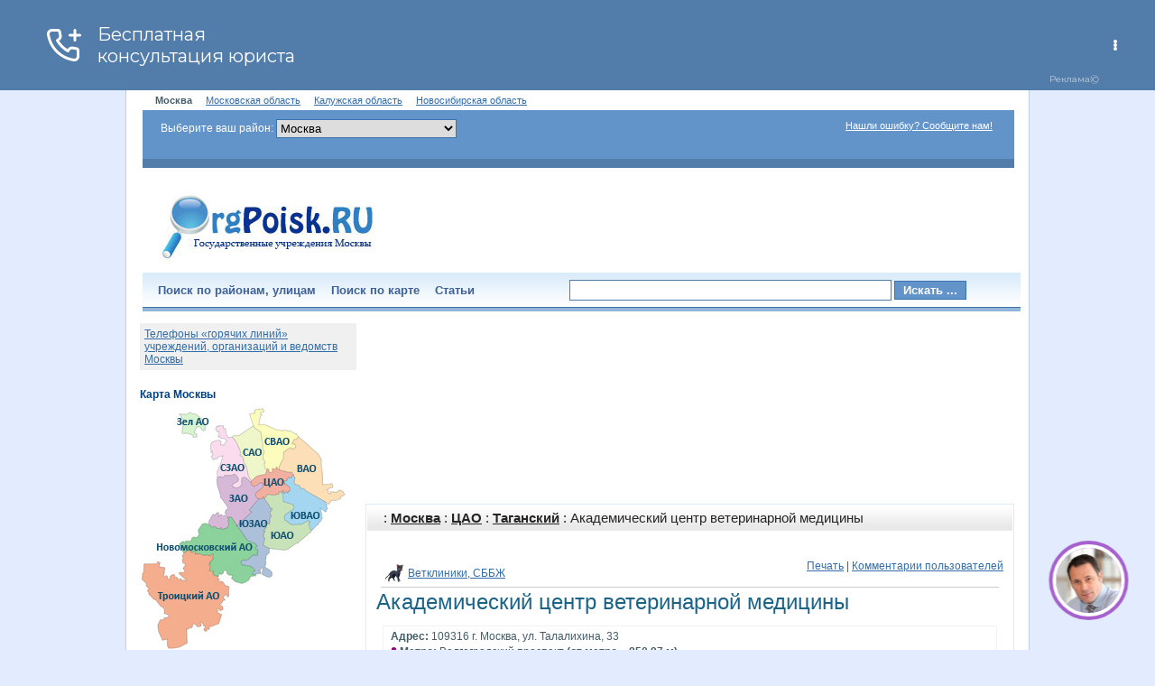

--- FILE ---
content_type: text/html; charset=utf-8
request_url: https://orgpoisk.ru/info/id/1649
body_size: 15526
content:
<!DOCTYPE HTML>
<html>
<head>
	<title>Академический центр ветеринарной медицины : Ветклиники, СББЖ : Район Таганский 109316 г. Москва, ул. Талалихина, 33 : Организации Москвы</title>
	<meta http-equiv="Content-Language" content="ru" />
	<meta http-equiv="Content-Type" content="text/html; charset=UTF-8" />
	<link rel="icon" href="/favicon.ico" type="image/x-icon" />
	<link rel="shortcut icon" href="/favicon.ico" type="image/x-icon" /> 
	<meta name="keywords" content="Государственные организации Москвы: БТИ, Военкоматы, ГИБДД, ГУ ИС (ЕИРЦ), Департаменты жилищной политики, Детские сады, ясли (ДОУ), Дирекции единого заказчика (ДЕЗы), Диспансеры противотуберкулезные, Единый жилищный документ, Жилищные инспекции, ЗАГСы, МОТОТРЭР, ГИБДД (МРЭО), Медицинские освидетельствования (авто, оружие), Налоговые инспекции, Отделения Пенсионного фонда, Поликлиники городские, Поликлиники детские,  Посты ДПС, Пункты независимого мед. освидетельствования на алкоголь, Районные отделения УФМС (ОВИРы), Районные суды, Районные управления социальной защиты (СОБЕСы), Службы одного окна, Центры занятости (биржи труда), Центры приватизации, загранпаспорт, метро, паспортные столы, счетчик воды" />
	<meta name="description" content="Государственные организации Москвы" />
	<link href="/css/style.css" rel="stylesheet" type="text/css" />
	<link rel="stylesheet" type="text/css" href="/css/print.css" media="print" />	
	
    <script type="text/javascript" src="/js/showhide.js"></script>
    <script src="/js/backform.js" type="text/javascript"></script>
    <!--script type="text/javascript" src="/js/replacer.js"></script-->
    <script type="text/javascript" src="/js/scripts.js"></script>
    <script type="text/javascript" src="/js/deps.js"></script>
		<script src="//api-maps.yandex.ru/2.1/?load=package.full&lang=ru_RU&apikey=5d7339c5-df12-47cd-964c-0db74df22e77" type="text/javascript"></script>
    <!--script src="http://api-maps.yandex.ru/2.1/?lang=ru-RU" type="text/javascript"></script-->
    <script type="text/javascript" src="/js/yamap.js"></script>
   	
   

<script>window.yaContextCb=window.yaContextCb||[]</script>
<script src="https://yandex.ru/ads/system/context.js" async></script>
</head>
<body style="background: #E2ECFE">

<script>
	
	var map;
	var cx_map = 55.76;
	var cy_map = 37.64;
	var cz_map = 10;
	ymaps.ready(init);
	
</script>

	
<div class="global" style="width: 1000px; margin: auto; background: #FFF; border-left: 1px solid #BBD0E8; border-right: 1px solid #BBD0E8">
	<!--div style="width: 728px; margin: auto;">

 </div--> 
	<div class="supermenu">
	 &nbsp;&nbsp;&nbsp;
	<strong>Москва</strong>
	&nbsp;&nbsp;&nbsp;
	<span><a href="https://gosregion.ru" title="Государственные учреждения Московской области">Московская область</a></span>
	 &nbsp;&nbsp;&nbsp;
	<span><a href="https://kaluga.gosregion.ru" title="Государственные учреждения Калужской области">Калужская область</a></span>
	&nbsp;&nbsp;&nbsp;
	<span><a href="https://novosib.gosregion.ru" title="Государственные учреждения Новосибирской области">Новосибирская область</a></span>
</div>


<div class="top">
		<form class="login-form" action="/action/logon/" method="post">
			<div id="block1">				
				<p class="forgot">
					
					<span style="color: #FFF">Выберите ваш район: </span>

<select name="" style="width: 200px; border: 1px solid #3B73AE" onchange="select_rn(this.value);">
						<option value="1">Москва</option>
						
						<option value='30' style='background: #CCC'>&nbsp;ВАО</option>
<option value='32' style='background: #FFF'>&nbsp;&nbsp;&nbsp;Богородское</option>
<option value='33' style='background: #FFF'>&nbsp;&nbsp;&nbsp;Вешняки</option>
<option value='34' style='background: #FFF'>&nbsp;&nbsp;&nbsp;Восточное Измайлово</option>
<option value='36' style='background: #FFF'>&nbsp;&nbsp;&nbsp;Гольяново</option>
<option value='37' style='background: #FFF'>&nbsp;&nbsp;&nbsp;Ивановское</option>
<option value='38' style='background: #FFF'>&nbsp;&nbsp;&nbsp;Измайлово</option>
<option value='39' style='background: #FFF'>&nbsp;&nbsp;&nbsp;Косино-Ухтомский</option>
<option value='42' style='background: #FFF'>&nbsp;&nbsp;&nbsp;Метрогородок</option>
<option value='40' style='background: #FFF'>&nbsp;&nbsp;&nbsp;Новогиреево</option>
<option value='41' style='background: #FFF'>&nbsp;&nbsp;&nbsp;Новокосино</option>
<option value='43' style='background: #FFF'>&nbsp;&nbsp;&nbsp;Перово</option>
<option value='35' style='background: #FFF'>&nbsp;&nbsp;&nbsp;Поселок Восточный</option>
<option value='47' style='background: #FFF'>&nbsp;&nbsp;&nbsp;Преображенское</option>
<option value='44' style='background: #FFF'>&nbsp;&nbsp;&nbsp;Северное Измайлово</option>
<option value='45' style='background: #FFF'>&nbsp;&nbsp;&nbsp;Соколиная Гора</option>
<option value='46' style='background: #FFF'>&nbsp;&nbsp;&nbsp;Сокольники</option>
<option value='49' style='background: #CCC'>&nbsp;ЗАО</option>
<option value='52' style='background: #FFF'>&nbsp;&nbsp;&nbsp;Дорогомилово</option>
<option value='53' style='background: #FFF'>&nbsp;&nbsp;&nbsp;Крылатское</option>
<option value='54' style='background: #FFF'>&nbsp;&nbsp;&nbsp;Кунцево</option>
<option value='55' style='background: #FFF'>&nbsp;&nbsp;&nbsp;Можайский</option>
<option value='56' style='background: #FFF'>&nbsp;&nbsp;&nbsp;Ново-Переделкино</option>
<option value='57' style='background: #FFF'>&nbsp;&nbsp;&nbsp;Очаково-Матвеевское</option>
<option value='51' style='background: #FFF'>&nbsp;&nbsp;&nbsp;Поселок Внуково</option>
<option value='58' style='background: #FFF'>&nbsp;&nbsp;&nbsp;Проспект Вернадского</option>
<option value='59' style='background: #FFF'>&nbsp;&nbsp;&nbsp;Раменки</option>
<option value='60' style='background: #FFF'>&nbsp;&nbsp;&nbsp;Солнцево</option>
<option value='61' style='background: #FFF'>&nbsp;&nbsp;&nbsp;Тропарево-Никулино</option>
<option value='62' style='background: #FFF'>&nbsp;&nbsp;&nbsp;Филевский Парк</option>
<option value='63' style='background: #FFF'>&nbsp;&nbsp;&nbsp;Фили-Давыдково</option>
<option value='65' style='background: #CCC'>&nbsp;Зеленоград</option>
<option value='67' style='background: #FFF'>&nbsp;&nbsp;&nbsp;Крюково</option>
<option value='69' style='background: #FFF'>&nbsp;&nbsp;&nbsp;Матушкино-Савелки</option>
<option value='160' style='background: #FFF'>&nbsp;&nbsp;&nbsp;Силино</option>
<option value='72' style='background: #FFF'>&nbsp;&nbsp;&nbsp;Старое Крюково</option>
<option value='161' style='background: #CCC'>&nbsp;Новомосковский АО</option>
<option value='163' style='background: #FFF'>&nbsp;&nbsp;&nbsp;Внуковское</option>
<option value='164' style='background: #FFF'>&nbsp;&nbsp;&nbsp;Воскресенское</option>
<option value='165' style='background: #FFF'>&nbsp;&nbsp;&nbsp;Десёновское</option>
<option value='166' style='background: #FFF'>&nbsp;&nbsp;&nbsp;Кокошкино</option>
<option value='167' style='background: #FFF'>&nbsp;&nbsp;&nbsp;Марушкинское</option>
<option value='169' style='background: #FFF'>&nbsp;&nbsp;&nbsp;Московский</option>
<option value='168' style='background: #FFF'>&nbsp;&nbsp;&nbsp;Мосрентген</option>
<option value='170' style='background: #FFF'>&nbsp;&nbsp;&nbsp;Рязановское</option>
<option value='171' style='background: #FFF'>&nbsp;&nbsp;&nbsp;Сосенское</option>
<option value='172' style='background: #FFF'>&nbsp;&nbsp;&nbsp;Филимонковское</option>
<option value='173' style='background: #FFF'>&nbsp;&nbsp;&nbsp;Щербинка</option>
<option value='74' style='background: #CCC'>&nbsp;САО</option>
<option value='76' style='background: #FFF'>&nbsp;&nbsp;&nbsp;Аэропорт</option>
<option value='77' style='background: #FFF'>&nbsp;&nbsp;&nbsp;Беговой</option>
<option value='78' style='background: #FFF'>&nbsp;&nbsp;&nbsp;Бескудниковский</option>
<option value='79' style='background: #FFF'>&nbsp;&nbsp;&nbsp;Войковский</option>
<option value='80' style='background: #FFF'>&nbsp;&nbsp;&nbsp;Восточное Дегунино</option>
<option value='81' style='background: #FFF'>&nbsp;&nbsp;&nbsp;Головинский</option>
<option value='82' style='background: #FFF'>&nbsp;&nbsp;&nbsp;Дмитровский</option>
<option value='83' style='background: #FFF'>&nbsp;&nbsp;&nbsp;Западное Дегунино</option>
<option value='84' style='background: #FFF'>&nbsp;&nbsp;&nbsp;Коптево</option>
<option value='85' style='background: #FFF'>&nbsp;&nbsp;&nbsp;Левобережный</option>
<option value='86' style='background: #FFF'>&nbsp;&nbsp;&nbsp;Молжаниновский</option>
<option value='87' style='background: #FFF'>&nbsp;&nbsp;&nbsp;Савеловский</option>
<option value='88' style='background: #FFF'>&nbsp;&nbsp;&nbsp;Сокол</option>
<option value='89' style='background: #FFF'>&nbsp;&nbsp;&nbsp;Тимирязевский</option>
<option value='90' style='background: #FFF'>&nbsp;&nbsp;&nbsp;Ховрино</option>
<option value='91' style='background: #FFF'>&nbsp;&nbsp;&nbsp;Хорошевский</option>
<option value='93' style='background: #CCC'>&nbsp;СВАО</option>
<option value='95' style='background: #FFF'>&nbsp;&nbsp;&nbsp;Алексеевский</option>
<option value='96' style='background: #FFF'>&nbsp;&nbsp;&nbsp;Алтуфьевский</option>
<option value='97' style='background: #FFF'>&nbsp;&nbsp;&nbsp;Бабушкинский</option>
<option value='98' style='background: #FFF'>&nbsp;&nbsp;&nbsp;Бибирево</option>
<option value='99' style='background: #FFF'>&nbsp;&nbsp;&nbsp;Бутырский</option>
<option value='100' style='background: #FFF'>&nbsp;&nbsp;&nbsp;Лианозово</option>
<option value='101' style='background: #FFF'>&nbsp;&nbsp;&nbsp;Лосиноостровский</option>
<option value='102' style='background: #FFF'>&nbsp;&nbsp;&nbsp;Марфино</option>
<option value='103' style='background: #FFF'>&nbsp;&nbsp;&nbsp;Марьина Роща</option>
<option value='104' style='background: #FFF'>&nbsp;&nbsp;&nbsp;Останкинский</option>
<option value='159' style='background: #FFF'>&nbsp;&nbsp;&nbsp;Отрадное</option>
<option value='106' style='background: #FFF'>&nbsp;&nbsp;&nbsp;Ростокино</option>
<option value='107' style='background: #FFF'>&nbsp;&nbsp;&nbsp;Свиблово</option>
<option value='108' style='background: #FFF'>&nbsp;&nbsp;&nbsp;Северное Медведково</option>
<option value='109' style='background: #FFF'>&nbsp;&nbsp;&nbsp;Северный</option>
<option value='110' style='background: #FFF'>&nbsp;&nbsp;&nbsp;Южное Медведково</option>
<option value='111' style='background: #FFF'>&nbsp;&nbsp;&nbsp;Ярославский</option>
<option value='4' style='background: #CCC'>&nbsp;СЗАО</option>
<option value='6' style='background: #FFF'>&nbsp;&nbsp;&nbsp;Куркино</option>
<option value='7' style='background: #FFF'>&nbsp;&nbsp;&nbsp;Митино</option>
<option value='8' style='background: #FFF'>&nbsp;&nbsp;&nbsp;Покровское-Стрешнево</option>
<option value='9' style='background: #FFF'>&nbsp;&nbsp;&nbsp;Северное Тушино</option>
<option value='11' style='background: #FFF'>&nbsp;&nbsp;&nbsp;Строгино</option>
<option value='12' style='background: #FFF'>&nbsp;&nbsp;&nbsp;Хорошево-Мневники</option>
<option value='13' style='background: #FFF'>&nbsp;&nbsp;&nbsp;Щукино</option>
<option value='10' style='background: #FFF'>&nbsp;&nbsp;&nbsp;Южное Тушино</option>
<option value='162' style='background: #CCC'>&nbsp;Троицкий АО</option>
<option value='174' style='background: #FFF'>&nbsp;&nbsp;&nbsp;Вороновское</option>
<option value='175' style='background: #FFF'>&nbsp;&nbsp;&nbsp;Киевский</option>
<option value='176' style='background: #FFF'>&nbsp;&nbsp;&nbsp;Клёновское</option>
<option value='177' style='background: #FFF'>&nbsp;&nbsp;&nbsp;Краснопахорское</option>
<option value='178' style='background: #FFF'>&nbsp;&nbsp;&nbsp;Михайлово-Ярцевское</option>
<option value='179' style='background: #FFF'>&nbsp;&nbsp;&nbsp;Новофёдоровское</option>
<option value='180' style='background: #FFF'>&nbsp;&nbsp;&nbsp;Первомайское</option>
<option value='181' style='background: #FFF'>&nbsp;&nbsp;&nbsp;Роговское</option>
<option value='182' style='background: #FFF'>&nbsp;&nbsp;&nbsp;Троицк</option>
<option value='183' style='background: #FFF'>&nbsp;&nbsp;&nbsp;Щаповское</option>
<option value='113' style='background: #CCC'>&nbsp;ЦАО</option>
<option value='115' style='background: #FFF'>&nbsp;&nbsp;&nbsp;Арбат</option>
<option value='116' style='background: #FFF'>&nbsp;&nbsp;&nbsp;Басманный</option>
<option value='117' style='background: #FFF'>&nbsp;&nbsp;&nbsp;Замоскворечье</option>
<option value='118' style='background: #FFF'>&nbsp;&nbsp;&nbsp;Красносельский</option>
<option value='119' style='background: #FFF'>&nbsp;&nbsp;&nbsp;Мещанский</option>
<option value='120' style='background: #FFF'>&nbsp;&nbsp;&nbsp;Пресненский</option>
<option value='121' style='background: #FFF'>&nbsp;&nbsp;&nbsp;Таганский</option>
<option value='122' style='background: #FFF'>&nbsp;&nbsp;&nbsp;Тверской</option>
<option value='123' style='background: #FFF'>&nbsp;&nbsp;&nbsp;Хамовники</option>
<option value='124' style='background: #FFF'>&nbsp;&nbsp;&nbsp;Якиманка</option>
<option value='141' style='background: #CCC'>&nbsp;ЮАО</option>
<option value='143' style='background: #FFF'>&nbsp;&nbsp;&nbsp;Бирюлево Восточное</option>
<option value='144' style='background: #FFF'>&nbsp;&nbsp;&nbsp;Бирюлево Западное</option>
<option value='145' style='background: #FFF'>&nbsp;&nbsp;&nbsp;Братеево</option>
<option value='146' style='background: #FFF'>&nbsp;&nbsp;&nbsp;Даниловский</option>
<option value='147' style='background: #FFF'>&nbsp;&nbsp;&nbsp;Донской</option>
<option value='148' style='background: #FFF'>&nbsp;&nbsp;&nbsp;Зябликово</option>
<option value='149' style='background: #FFF'>&nbsp;&nbsp;&nbsp;Москворечье-Сабурово</option>
<option value='150' style='background: #FFF'>&nbsp;&nbsp;&nbsp;Нагатино-Садовники</option>
<option value='151' style='background: #FFF'>&nbsp;&nbsp;&nbsp;Нагатинский Затон</option>
<option value='152' style='background: #FFF'>&nbsp;&nbsp;&nbsp;Нагорный</option>
<option value='153' style='background: #FFF'>&nbsp;&nbsp;&nbsp;Орехово-Борисово Северное</option>
<option value='154' style='background: #FFF'>&nbsp;&nbsp;&nbsp;Орехово-Борисово Южное</option>
<option value='155' style='background: #FFF'>&nbsp;&nbsp;&nbsp;Царицыно</option>
<option value='156' style='background: #FFF'>&nbsp;&nbsp;&nbsp;Чертаново Северное</option>
<option value='157' style='background: #FFF'>&nbsp;&nbsp;&nbsp;Чертаново Центральное</option>
<option value='158' style='background: #FFF'>&nbsp;&nbsp;&nbsp;Чертаново Южное</option>
<option value='126' style='background: #CCC'>&nbsp;ЮВАО</option>
<option value='128' style='background: #FFF'>&nbsp;&nbsp;&nbsp;Выхино-Жулебино</option>
<option value='129' style='background: #FFF'>&nbsp;&nbsp;&nbsp;Капотня</option>
<option value='130' style='background: #FFF'>&nbsp;&nbsp;&nbsp;Кузьминки</option>
<option value='131' style='background: #FFF'>&nbsp;&nbsp;&nbsp;Лефортово</option>
<option value='132' style='background: #FFF'>&nbsp;&nbsp;&nbsp;Люблино</option>
<option value='133' style='background: #FFF'>&nbsp;&nbsp;&nbsp;Марьино</option>
<option value='135' style='background: #FFF'>&nbsp;&nbsp;&nbsp;Нижегородский</option>
<option value='136' style='background: #FFF'>&nbsp;&nbsp;&nbsp;Печатники</option>
<option value='134' style='background: #FFF'>&nbsp;&nbsp;&nbsp;Поселок Некрасовка</option>
<option value='137' style='background: #FFF'>&nbsp;&nbsp;&nbsp;Рязанский</option>
<option value='138' style='background: #FFF'>&nbsp;&nbsp;&nbsp;Текстильщики</option>
<option value='139' style='background: #FFF'>&nbsp;&nbsp;&nbsp;Южнопортовый</option>
<option value='15' style='background: #CCC'>&nbsp;ЮЗАО</option>
<option value='17' style='background: #FFF'>&nbsp;&nbsp;&nbsp;Академический</option>
<option value='18' style='background: #FFF'>&nbsp;&nbsp;&nbsp;Гагаринский</option>
<option value='19' style='background: #FFF'>&nbsp;&nbsp;&nbsp;Зюзино</option>
<option value='20' style='background: #FFF'>&nbsp;&nbsp;&nbsp;Коньково</option>
<option value='21' style='background: #FFF'>&nbsp;&nbsp;&nbsp;Котловка</option>
<option value='22' style='background: #FFF'>&nbsp;&nbsp;&nbsp;Ломоносовский</option>
<option value='23' style='background: #FFF'>&nbsp;&nbsp;&nbsp;Обручевский</option>
<option value='24' style='background: #FFF'>&nbsp;&nbsp;&nbsp;Северное Бутово</option>
<option value='25' style='background: #FFF'>&nbsp;&nbsp;&nbsp;Теплый Стан</option>
<option value='26' style='background: #FFF'>&nbsp;&nbsp;&nbsp;Черемушки</option>
<option value='27' style='background: #FFF'>&nbsp;&nbsp;&nbsp;Южное Бутово</option>
<option value='28' style='background: #FFF'>&nbsp;&nbsp;&nbsp;Ясенево</option>
	
						
					</select>
					
								
				</p>
				
				<p><label><a href="#" onclick="backform(); return false;" style="color: #FFF;">Нашли ошибку? Сообщите нам!</a></label></p>
				
				
			</div>
			
			
			<p class="enter">
				
				<!--a href="#" onclick="if (document.getElementById('block1').style.display=='block') {document.getElementById('block1').style.display = 'none';} else {document.getElementById('block1').style.display = 'block'};">Вход / Регистрация</a-->
				</p>
		</form><!-- //login-form -->
	</div><!-- //top -->	
		

<div class="header"><div class="header-inner">
		<!--p class="logo"><a href="/"><img src="/images/logo_title.jpg" alt="ОргПоиск - Все организации Москвы" /></a></p-->
		<p class="logo"><a href="/" title="Государственные учреждения Москвы"><img src="/images/logo_title.jpg" alt="ОргПоиск - Все организации Москвы" /></a></p>
		<p class="header-banner">

<script type="text/javascript"><!--
google_ad_client = "pub-4336743325321043";
/* 468x60, создано 17.02.10 */
google_ad_slot = "6762177267";
google_ad_width = 468;
google_ad_height = 60;
//-->
</script>
<script type="text/javascript" src="http://pagead2.googlesyndication.com/pagead/show_ads.js"></script>


<!--script async type='text/javascript' src='//s.luxupcdna.com/t/common_400.js'></script>
<script class='__lxGc__' type='text/javascript'>
((__lxGc__=window.__lxGc__||{'s':{},'b':0})['s']['_206397']=__lxGc__['s']['_206397']||{'b':{}})['b']['_604180']={'i':__lxGc__.b++};
</script-->

<!--script async src="//pagead2.googlesyndication.com/pagead/js/adsbygoogle.js"></script-->
<!-- Orgpoisk\orgpoisk.ru\468x60 -->
<!--ins class="adsbygoogle"
style="display:inline-block;width:468px;height:60px"
data-ad-client="ca-pub-1154951643410219"
data-ad-slot="1530866078">
</ins>
<script>
(adsbygoogle=window.adsbygoogle || []).push({});
</script-->


</p>

				
	</div></div><!-- //header -->	
	
	
	<div class="menu">
	<div style="float: right; width: 500px; padding: 8px 0 0 0">
		<form action="/search" method="POST">
		<input type="text" id="searchid" name="keywords" autocomplete="off" value="" style="height: 15px; width: 350px; border: 1px solid #527CA9; font: normal 13px Arial; padding: 3px 0 3px 5px" />
		


		
		<input type="submit" value="Искать ..." style="width: 80px; background: #6294C9; border: 0px; font: bold 13px Arial; color: #FFF; border: 1px solid #3B73AE" />
	</form>
	</div>
		<ul>
			 <li><a href="/region" title="Округа, Районы, Адреса">Поиск по районам, улицам</a></li>
			  <li><a href="/map">Поиск по карте</a></li>
				<li><a href="/articles">Статьи</a></li>
				
				
		</ul>
	</div><!-- //menu -->	
	<!--div id="search_form" class="block-form" style="display:none;"><div class="form-rt"><div class="form-lt">
		<div class="form"><div class="form-bot"><div class="form-top">
			<ul class="form-menu">
				<li class="step1"><a href="#" class="active" onclick="return swch(1);" id="step1_swch">Шаг <span>1</span></a></li>
				<li class="step2"><a href="#" onclick="return swch(2);" id="step2_swch">Шаг <span>2</span></a></li>
				<li class="step3"><a href="#" onclick="return swch(3);" id="step3_swch">Шаг <span>3</span></a></li>
			</ul>
			
			<div id="step1" style="display:block">
				<h1>Выберите тип организации</h1>
				
				<div class="tree"> 
<script>
var DEPS_TREE = "section";
	
Deps.push(new Dep(2, 0, 0, 'Медицинские учреждения'))
Deps.push(new Dep(3, 2, 0, 'Поликлиники ведомственные'))
Deps.push(new Dep(4, 2, 0, 'Поликлиники городские, амбулатории, МСЧ'))
Deps.push(new Dep(5, 2, 0, 'Поликлиники детские'))
Deps.push(new Dep(6, 2, 0, 'Поликлиники стоматологические взрослые'))
Deps.push(new Dep(7, 2, 0, 'Поликлиники стоматологические детские'))
Deps.push(new Dep(8, 0, 0, 'Судебные органы'))
Deps.push(new Dep(9, 8, 0, 'Районные суды'))
Deps.push(new Dep(10, 8, 0, 'Служба судебных приставов (УФССП)'))
Deps.push(new Dep(11, 8, 0, 'Мировые судьи'))
Deps.push(new Dep(13, 0, 0, 'Органы местного управления'))
Deps.push(new Dep(14, 13, 0, 'Управы'))
Deps.push(new Dep(15, 13, 0, 'Префектуры'))
Deps.push(new Dep(16, 0, 0, 'ЖКХ'))
Deps.push(new Dep(18, 107, 0, 'Военкоматы'))
Deps.push(new Dep(19, 0, 0, 'Финансы и связь'))
Deps.push(new Dep(20, 16, 0, 'БТИ'))
Deps.push(new Dep(21, 16, 0, 'ГКУ "Дирекция ЖКХиБ"'))
Deps.push(new Dep(22, 0, 0, 'Правоохранительные органы'))
Deps.push(new Dep(24, 22, 0, 'Отделения полиции (ОМВД)'))
Deps.push(new Dep(26, 22, 0, 'Отделения ГАИ (ГИБДД) (МРЭО, ТНРЭР)'))
Deps.push(new Dep(27, 0, 0, 'Образование и работа'))
Deps.push(new Dep(28, 27, 0, 'Школы, лицеи, гимназии'))
Deps.push(new Dep(29, 27, 0, 'Детские сады, ясли (ДОУ), прогимназии'))
Deps.push(new Dep(30, 27, 0, 'ВУЗы'))
Deps.push(new Dep(31, 0, 0, 'Животные'))
Deps.push(new Dep(32, 31, 0, 'Ветклиники, СББЖ'))
Deps.push(new Dep(33, 31, 0, 'Птичьи рынки'))
Deps.push(new Dep(34, 2, 0, 'Родильные дома'))
Deps.push(new Dep(35, 2, 0, 'Женские районные консультации'))
Deps.push(new Dep(36, 111, 0, 'ЗАГСы'))
Deps.push(new Dep(38, 0, 0, 'Культура'))
Deps.push(new Dep(39, 38, 0, 'Театры'))
Deps.push(new Dep(40, 38, 0, 'Цирки'))
Deps.push(new Dep(41, 19, 0, 'Налоговые инспекции'))
Deps.push(new Dep(42, 19, 0, 'Почтовые отделения'))
Deps.push(new Dep(43, 19, 0, 'Отделения Сбербанка РФ'))
Deps.push(new Dep(44, 52, 0, 'Отделения Пенсионного фонда (ПФР) (Социальный фонд)'))
Deps.push(new Dep(45, 27, 0, 'Центры занятости (биржи труда)'))
Deps.push(new Dep(46, 19, 0, 'Центры продаж и обслуживания МГТС'))
Deps.push(new Dep(47, 2, 0, 'Районные гематологи'))
Deps.push(new Dep(48, 16, 0, 'Центры приватизации'))
Deps.push(new Dep(49, 16, 0, 'Службы одного окна (переехали в МФЦ)'))
Deps.push(new Dep(50, 16, 0, 'Жилищные инспекции'))
Deps.push(new Dep(51, 16, 0, 'Департамент жилищной политики (присоединен к Департаменту городского имущества)'))
Deps.push(new Dep(52, 0, 0, 'Социальные службы'))
Deps.push(new Dep(53, 52, 0, 'Соцказначейство Москвы (УСЗН закрыты)'))
Deps.push(new Dep(54, 52, 0, 'Центры социального обслуживания (ЦСО), Центры московского долголетия'))
Deps.push(new Dep(55, 52, 0, 'Специализированные учреждения для несовершеннолетних'))
Deps.push(new Dep(56, 52, 0, 'Социально-реабилитационные центры для инвалидов'))
Deps.push(new Dep(57, 52, 0, 'ГУП «Моссоцгарантия»'))
Deps.push(new Dep(58, 0, 0, 'Другие организации'))
Deps.push(new Dep(59, 16, 0, 'Дирекции единого заказчика (ДЕЗы, ГБУ Жилищник)'))
Deps.push(new Dep(60, 16, 0, 'Объединенные диспетчерские службы (ОДС)'))
Deps.push(new Dep(61, 38, 0, 'Библиотеки детские'))
Deps.push(new Dep(62, 38, 0, 'Библиотеки городские'))
Deps.push(new Dep(63, 103, 0, 'Департамент городского имущества (объединено с ДЗР)'))
Deps.push(new Dep(64, 2, 0, 'Диспансеры противотуберкулезные'))
Deps.push(new Dep(65, 2, 0, 'Диспансеры психоневрологические'))
Deps.push(new Dep(66, 2, 0, 'Диспансеры кожно-венерологические'))
Deps.push(new Dep(67, 2, 0, 'Диспансеры наркологические'))
Deps.push(new Dep(68, 2, 0, 'Диспансеры онкологические'))
Deps.push(new Dep(70, 77, 0, 'Управление по вопросам миграции МВД (УФМС, ОВИРы, загранпаспорт)'))
Deps.push(new Dep(71, 38, 0, 'Музеи'))
Deps.push(new Dep(72, 2, 0, 'Травмпункты'))
Deps.push(new Dep(73, 2, 0, 'Пункты выдачи справок на авто, оружие'))
Deps.push(new Dep(74, 2, 0, 'Молочные кухни (молочно-раздаточные пункты)'))
Deps.push(new Dep(75, 2, 0, 'Пункты выдачи и замены медицинских полисов (ОМС)'))
Deps.push(new Dep(76, 77, 0, 'Управление по вопросам миграции МВД (УФМС, гражданство РФ, временное проживание, вид на жительство)'))
Deps.push(new Dep(77, 0, 0, 'Паспортно-визовые службы'))
Deps.push(new Dep(78, 77, 0, 'Паспортные столы (паспорт РФ) (переехали в МФЦ)'))
Deps.push(new Dep(79, 22, 0, 'Группы разбора ГАИ (ГИБДД)'))
Deps.push(new Dep(80, 22, 0, 'Посты ДПС'))
Deps.push(new Dep(81, 52, 0, 'Учреждения социальной помощи для бездомных граждан'))
Deps.push(new Dep(82, 13, 0, 'Администрация муниципальных округов (Муниципалитеты)'))
Deps.push(new Dep(83, 2, 0, 'Пункты независимого мед. освидетельствования на алкоголь'))
Deps.push(new Dep(84, 2, 0, 'Больницы городские'))
Deps.push(new Dep(85, 2, 0, 'Больницы детские'))
Deps.push(new Dep(86, 2, 0, 'Московский городской фонд обязательного медицинского страхования (МГФОМС)'))
Deps.push(new Dep(87, 52, 0, 'Районные отделы центра жилищных субсидий'))
Deps.push(new Dep(88, 27, 0, 'Колледжи, техникумы, училища'))
Deps.push(new Dep(89, 8, 0, 'Прокуратуры по округам'))
Deps.push(new Dep(90, 58, 0, 'Мосстат'))
Deps.push(new Dep(91, 16, 0, 'МФЦ (центр госуслуг Мои документы)'))
Deps.push(new Dep(92, 52, 0, 'Учебно-методический центр «Детство»'))
Deps.push(new Dep(93, 0, 0, 'Благоустройство и экология'))
Deps.push(new Dep(94, 93, 0, 'Административно-технические инспекции (ОАТИ, Гостехнадзор)'))
Deps.push(new Dep(95, 93, 0, 'Охрана окружающей среды и природопользование'))
Deps.push(new Dep(96, 58, 0, 'Управления физической культуры и спорта'))
Deps.push(new Dep(97, 111, 0, 'Департамент семейной и молодежной политики (присоединен к Департаменту культуры)'))
Deps.push(new Dep(98, 16, 0, 'ГУП «Мосводосток», диспетчерские'))
Deps.push(new Dep(99, 2, 0, 'ФБУЗ "Центр гигиены и эпидемиологии"'))
Deps.push(new Dep(100, 2, 0, 'Дирекция по координации деятельности медицинских организаций'))
Deps.push(new Dep(101, 52, 0, 'Медико-социальная экспертиза (МСЭ)'))
Deps.push(new Dep(102, 16, 0, 'Мосэнергосбыт'))
Deps.push(new Dep(103, 0, 0, 'Недвижимость'))
Deps.push(new Dep(104, 103, 0, 'Федеральная служба гос. регистрации, кадастра и картографии Росреестр'))
Deps.push(new Dep(105, 93, 0, 'ГБУ "Автомобильные дороги"'))
Deps.push(new Dep(106, 16, 0, 'Газпром межрегионгаз'))
Deps.push(new Dep(107, 0, 0, 'Минобороны РФ, МЧС'))
Deps.push(new Dep(109, 107, 0, 'Территориальные отделы надзорной деятельности МЧС'))
Deps.push(new Dep(110, 107, 0, 'Военные комендатуры'))
Deps.push(new Dep(111, 0, 0, 'Семья'))
Deps.push(new Dep(112, 93, 0, 'Особо охраняемые природные территории'))
Deps.push(new Dep(113, 27, 0, 'ОСИП (Окружные службы информационной поддержки) (закрыты)'))
Deps.push(new Dep(114, 27, 0, 'Окружные управления образования и дирекции (присоединено к Департаменту образования)'))
Deps.push(new Dep(115, 22, 0, 'Штрафстоянки ГАИ (ГИБДД)'))
Deps.push(new Dep(116, 2, 0, 'Диспансеры врачебно-физкультурные'))
Deps.push(new Dep(117, 52, 0, 'Центры социальной помощи семье и детям (ЦСПСиД)'))
Deps.push(new Dep(118, 58, 0, 'Роспотребнадзор (общественные приемные)'))
Deps.push(new Dep(119, 2, 0, 'Станции переливания крови'))
Deps.push(new Dep(120, 27, 0, 'Дополнительное образование'))
Deps.push(new Dep(121, 52, 0, 'Московская служба психологической помощи населению'))
drawDep()

</script>
</div>				
			</div>
			  
			<div id="step2" style="display:none">
				<h1>Выберите условия поиска</h1>
			</div>
			
			<div id="step3" style="display:none">
				
					<h1>Карта</h1>
				
			</div>
			
			<div class="show-hide"><a href="#"  onClick="viewSearchForm(0); return false;">Скрыть форму / поиск</a></div>
		</div></div></div>
	</div></div></div>
	
	<div id="button_search_form_hidden" class="show-hide"><a href="#" onClick="viewSearchForm(1); return false;">Раcширенный поиск </a></div-->	

	<div class="wrapper">
		
		
		
		<div class="content">
		

<!-- Yandex.RTB R-A-56527-8 -->
<!-- <div id="yandex_rtb_R-A-56527-8"></div>
<script>
window.yaContextCb.push(()=>{
	Ya.Context.AdvManager.render({
		"blockId": "R-A-56527-8",
		"renderTo": "yandex_rtb_R-A-56527-8"
	})
})
</script> -->
<!-- Yandex.RTB R-A-6908368-1 -->
<div id="yandex_rtb_R-A-6908368-1" style="height: 200px;"></div>
<script>
window.yaContextCb.push(()=>{
	Ya.Context.AdvManager.render({
		"blockId": "R-A-6908368-1",
		"renderTo": "yandex_rtb_R-A-6908368-1"
	})
})
</script>		
			
			<div class="content-inner">
			
<div class="noprint">				
				
				<p class="path"> : <a href='/region/id/1'>Москва</a> : <a href='/region/id/113'>ЦАО</a> : <a href='/region/id/121'>Таганский</a> : Академический центр ветеринарной медицины</p>




				
				
			
<!-- Яндекс.Директ -->
<!-- 
<script type="text/javascript">
yandex_partner_id = 56527;
yandex_site_bg_color = 'FFFFFF';
yandex_ad_format = 'direct';
yandex_font_size = 1;
yandex_direct_type = 'flat';
yandex_direct_limit = 2;
yandex_direct_title_font_size = 3;
yandex_direct_title_color = '1B6487';
yandex_direct_url_color = '1B6487';
yandex_direct_text_color = '435D69';
yandex_direct_hover_color = '1B6487';
yandex_direct_favicon = true;
yandex_no_sitelinks = false;
document.write('<sc'+'ript type="text/javascript" src="http://an.yandex.ru/system/context.js"></sc'+'ript>');
</script>
-->
<!-- Yandex.RTB R-A-56527-3 -->

			
				<!--br>
				<div style="border: 2px solid #FF8C8C; padding: 5px; margin: 5px; font-size: 18px; "><b>Внимание!<br>Показания водосчетчиков принимаются через сайт <a href="http://pgu.mos.ru/ru/" target="_BLANK">www.pgu.mos.ru</a></b></div>	
				<br-->
</div>					
				
								
				<form class="search-form" action="" method="post">
	
		 
					

					
					
				</form><!-- //search-form -->
				
				
<div style="padding: 0 10px 0 10px; line-height: 14px" id="print_page">

<div class="noprint" style="float: right"><a href="/print.php?id=1649" target="_BLANK">Печать</a> | <a href="#comments">Комментарии пользователей</a></div><div style='margin: 5px; border-bottom: 1px solid #CCC;'><img style='vertical-align: middle; margin: 5px' src='/upload/image/icons/vetklinika.png'><a style='vertical-align: middle' href='/section/id/32'>Ветклиники, СББЖ</a></div><h1>Академический центр ветеринарной медицины</h1><div class="brd-block" itemprop="location" itemscope itemtype="http://schema.org/Place"><div itemprop="geo" itemscope itemtype="http://schema.org/GeoCoordinates">
 	<meta itemprop="latitude" content="55.7307239" />
    <meta itemprop="longitude" content="37.6805707" />
  </div><div itemscope itemtype="http://schema.org/PostalAddress"><b>Адрес:</b> 109316 г. Москва, ул. Талалихина, 33</div><font style='color: #92007B; font-size: 20px;'>&bull;</font> <b>Метро:</b> Волгоградский проспект <b>(от метро ~ 850.97 м)</b> <div>Работают в выходные: НЕТ</div><hr style="margin: 10px; background: #CCC; border: 0; height: 1px"/><div id="map" style="width: 640px; height: 300px; border: 1px solid #000; margin: 0px;"></div><br><br><h3>Описание:</h3><p>Телефон: (495) 277-0318</p></div><!-- Яндекс.Директ -->
<script type="text/javascript">
//<![CDATA[
yandex_partner_id = 56527;
yandex_site_bg_color = 'FFFFFF';
yandex_site_charset = 'utf-8';
yandex_ad_format = 'direct';
yandex_font_size = 1;
yandex_direct_type = 'flat';
yandex_direct_limit = 1;
yandex_direct_title_color = '1B6487';
yandex_direct_url_color = '1B6487';
yandex_direct_all_color = '435D69';
yandex_direct_text_color = '435D69';
yandex_direct_hover_color = '1B6487';
yandex_direct_favicon = false;
document.write('<sc'+'ript type="text/javascript" src="http://an.yandex.ru/system/context.js"></sc'+'ript>');
//]]>
</script>
<script type="text/javascript">
var obj_x = 0;
var obj_y = 0;
obj_x = '55.7307239';
obj_y = '37.6805707';
var obj_name = 'Академический центр ветеринарной медицины';
var icon = {
					iconLayout: "default#image",
          			iconImageSize: [20, 20],
          			iconImageHref: '/upload/image/icons/vetklinika.png',
          			iconImageOffset: [-10, -10]
          };
ymaps.ready(objOnload);
</script>	
</div>

<div class="noprint">


						<hr style="width: 100%; height: 1px; background: #CCC; border: 0" />
<a name="comments"></a>
	


	<h3>&nbsp;&nbsp;&nbsp;Добавить комментарий:</h3>	
	<!--div style="margin: 10px; padding: 10px; border: 1px solid #F00">
	Вы собираетесь оставить комментарий на сайте orgpoisk.ru. Orgpoisk.ru – это информационный ресурс, и <b>мы не имеем отношения</b> ни к одной из организаций!
</div-->
	<table style="font-size: 13px; margin: 10px; background: #F0F0F0" border="0" width="600" align="center">
	<form action="/comments.add.php" method="POST">
		<input name="orgid" value="1649" type="hidden">
		<input name="secid" value="32" type="hidden">
		<tbody><tr>
			<td style="padding: 8px">Ваше имя</td>
			<td style="padding: 8px"><input name="username" value="" type="text" style="width: 330px;  border: 1px solid rgb(153, 153, 153);"></td>
		</tr>		
		<tr>
			<td style="padding: 8px">Ваш E-mail</td>
			<td style="padding: 8px"><input name="usermail" value="" type="text" style="width: 330px;  border: 1px solid rgb(153, 153, 153);"></td>
		</tr>	
		<tr>
			<td valign="top" style="padding: 8px">Комментарий</td>
			<script> var clr_mess = 1; </script>
			<td style="padding: 8px"><textarea onclick="if (clr_mess == 1)  {this.innerHTML=''; clr_mess=0;} " name="message" style="width: 330px; height: 150px; border: 1px solid rgb(153, 153, 153);">Вы собираетесь оставить комментарий на сайте orgpoisk.ru. Orgpoisk.ru – это информационный ресурс, и мы не имеем отношения ни к одной из организаций!</textarea></td>
		</tr>
		<tr>
			<td style="padding: 8px">Оцените Организацию:</td>
			<td style="padding: 8px">
				<input name="ball" value="1" style="width: 10px;" type="radio">+1
				<input name="ball" value="2" style="width: 10px;" type="radio">+2
				<input name="ball" value="3" style="width: 10px;" type="radio">+3
				<input name="ball" value="4" style="width: 10px;" type="radio">+4
				<input name="ball" value="5" style="width: 10px;" type="radio">+5
			</td>
		</tr>
		<tr>
			<td><b>Введите код с картинки:</b><br>
			<input type="text" name="keystring" id="rcode"></td><td>
				<img src="/kpa/?PHPSESSID=a1q3k5jdb4k3npmfbs90ni2n65" border=1></td>
			</tr>
			<tr><td></td>
			<td><input value="добавить" type="submit"></td>
		</tr>
	
	</form></table>
	
				
							
</div>							
										
							


			
			 

			
			</div><!-- //content-inner -->

		
<div style="width:100%; margin: 5px 0" class="noprint">  
<!-- Яндекс.Директ -->
<!--<script type="text/javascript">
yandex_partner_id = 56527;
yandex_site_bg_color = 'FFFFFF';
yandex_ad_format = 'direct';
yandex_font_size = 1;
yandex_direct_type = 'flat';
yandex_direct_limit = 3;
yandex_direct_title_font_size = 3;
yandex_direct_title_color = '1B6487';
yandex_direct_url_color = '1B6487';
yandex_direct_text_color = '435D69';
yandex_direct_hover_color = '1B6487';
yandex_direct_favicon = true;
yandex_no_sitelinks = false;
document.write('<sc'+'ript type="text/javascript" src="http://an.yandex.ru/system/context.js"></sc'+'ript>');
</script>
    -->
</div>
		
		
			
<!--	<script>
    (function(c,o,u,n,t,e,r){
        r = c[u](o); r[n] = t; r.async = 1;
        r.onload = function(){c['BannerGlobal'](e)};
        c.body.appendChild(r);
    })(document, 'script', 'createElement', 'src', '//1ushop.ru/orgpoisk/src.js');
</script> -->

<div class="some_class"></div>	
		
	</div><!-- //content -->
	</div><!-- //wrapper -->
	
	

<script>
function select_filter(select_id, filter)
		{
		var txt;	
		
		var collect = document.getElementById(select_id).getElementsByClassName('menu_item_class');
		
		for (var i=0; i<collect.length; i++)
				{
				collect[i].parentNode.parentNode.parentNode.style.display = "none";		
				}
		for (var i=0; i<collect.length; i++)
				{
				
				txt = collect[i].innerHTML.toString();	
				
				
				if (txt != undefined )
    					{
    					// .text().toLowerCase().indexOf(search.toLowerCase());	
    					if (txt.toLowerCase().indexOf(filter.value.toLowerCase()) != -1)
    							{
    							collect[i].parentNode.style.display = "block";	
    							collect[i].parentNode.parentNode.parentNode.style.display = "block";	
    							
    							}
    							else
    							{
    								
    							collect[i].parentNode.style.display = "none";	
    							}
    					}
    					
				}
    
		
			
			
		
		
		}	
	
</script>



<div class="navigation">

<div style="width: 230px; padding: 5px; background: #F0F0F0; margin: 0 0 20px 0"><a href="http://orgpoisk.ru/articles/id/76">Телефоны «горячих линий» учреждений, организаций и ведомств Москвы</a></div>

	
	
	<iframe style="margin: 0" width="250" height="300" src="/maper/map.html" border="0" frameborder="0"></iframe>
		
<!--div>
<a href="https://advokatmoskva.info/grazhdanskie-dela/uslugi-advokata-po-arbitrazhnym-sporam" target="_blank"><img src="/banners/advokat3.gif"/></a>
</div-->

	


	
	
	
	<hr>
	
	<!--div>
	<a href="https://www.sechenov.ru/" target="_blank" title="ФГАОУ ВО Первый МГМУ им. И.М. Сеченова Минздрава России">
	ФГАОУ ВО Первый МГМУ им. И.М. Сеченова Минздрава России
	</a>	
	</div-->
	
	<div style="width: 100%;  padding: 2px; margin: 5px 0">
		<input type="text" value="поиск по разделам &darr;" onfocus="this.value=''" onkeyup="select_filter('nav_left_menu', this);" style="width: 100%; padding: 3px; color: #000; border: 1px solid #6B9CCF">
	</div>
		
		
		<ul id="nav_left_menu" class="navigation-list">
		
		<li><a class="menu_item_class_par" href="/section/id/16" title="ЖКХ (Жилищно-коммунальное хозяйство)">ЖКХ</a><ul><li><a class="menu_item_class" href="/section/id/20" title="Бюро Технической Инвентаризации">БТИ</a></li><li><a class="menu_item_class" href="/section/id/106" title="Абонентские участки по работе с населением Газпром межрегионгаз Москва">Газпром межрегионгаз</a></li><li><a class="menu_item_class" href="/section/id/21" title="ГКУ Дирекция ЖКХиБ">ГКУ "Дирекция ЖКХиБ"</a></li><li><a class="menu_item_class" href="/section/id/98" title="ГУП «Мосводосток», диспетчерские службы">ГУП «Мосводосток», диспетчерские</a></li><li><a class="menu_item_class" href="/section/id/51" title="Управление Департамента жилищной политики и жилищного фонда города Москвы">Департамент жилищной политики (присоединен к Департаменту городского имущества)</a></li><li><a class="menu_item_class" href="/section/id/59" title="Дирекции единого заказчика (ДЕЗы, ГБУ Жилищник)">Дирекции единого заказчика (ДЕЗы, ГБУ Жилищник)</a></li><li><a class="menu_item_class" href="/section/id/50" title="Жилищные инспекции, Инспекции жилищного надзора, Жилинспекции">Жилищные инспекции</a></li><li><a class="menu_item_class" href="/section/id/102" title="ОАО «Мосэнергосбыт»">Мосэнергосбыт</a></li><li><a class="menu_item_class" href="/section/id/91" title="МФЦ, центр госуслуг Москва, портал госуслуг Мои документы, подать документы госуслуги">МФЦ (центр госуслуг Мои документы)</a></li><li><a class="menu_item_class" href="/section/id/60" title="Объединенные диспетчерские службы (ОДС)">Объединенные диспетчерские службы (ОДС)</a></li><li><a class="menu_item_class" href="/section/id/49" title="Службы одного окна">Службы одного окна (переехали в МФЦ)</a></li><li><a class="menu_item_class" href="/section/id/48" title="Центры приватизации">Центры приватизации</a></li></ul></li><li><a class="menu_item_class_par" href="/section/id/19" title="Финансы и связь">Финансы и связь</a><ul><li><a class="menu_item_class" href="/section/id/41" title="Налоговые инспекции">Налоговые инспекции</a></li><li><a class="menu_item_class" href="/section/id/43" title="Отделения Сбербанка Российской Федерации">Отделения Сбербанка РФ</a></li><li><a class="menu_item_class" href="/section/id/42" title="Отделения почтовой связи, почта">Почтовые отделения</a></li><li><a class="menu_item_class" href="/section/id/46" title="Центры услуг связи МГТС, Центры продаж и обслуживания МГТС, телефонные узлы">Центры продаж и обслуживания МГТС</a></li></ul></li><li><a class="menu_item_class_par" href="/section/id/77" title="Паспортно-визовые службы">Паспортно-визовые службы</a><ul><li><a class="menu_item_class" href="/section/id/78" title="Паспортные столы, паспорт РФ">Паспортные столы (паспорт РФ) (переехали в МФЦ)</a></li><li><a class="menu_item_class" href="/section/id/76" title="Отделения УФМС (гражданство РФ, временное проживание, вид на жительство)">Управление по вопросам миграции МВД (УФМС, гражданство РФ, временное проживание, вид на жительство)</a></li><li><a class="menu_item_class" href="/section/id/70" title="Управление Федеральной миграционной службы России, ОВИР, загранпаспорт">Управление по вопросам миграции МВД (УФМС, ОВИРы, загранпаспорт)</a></li></ul></li><li><a class="menu_item_class_par" href="/section/id/8" title="Судебные органы">Судебные органы</a><ul><li><a class="menu_item_class" href="/section/id/11" title="Мировые судьи">Мировые судьи</a></li><li><a class="menu_item_class" href="/section/id/89" title="Прокуратуры по округам Москвы">Прокуратуры по округам</a></li><li><a class="menu_item_class" href="/section/id/9" title="Районные суды">Районные суды</a></li><li><a class="menu_item_class" href="/section/id/10" title="Служба судебных приставов (УФССП)">Служба судебных приставов (УФССП)</a></li></ul></li><li><a class="menu_item_class_par" href="/section/id/22" title="Правоохранительные органы">Правоохранительные органы</a><ul><li><a class="menu_item_class" href="/section/id/79" title="Группы разбора ГИБДД, Группы разбора ГАИ">Группы разбора ГАИ (ГИБДД)</a></li><li><a class="menu_item_class" href="/section/id/26" title="МОТОТРЭР, ТНРЭР, МРЭО, ГАИ Межрайонные регистрационно-экзаменационные отделы">Отделения ГАИ (ГИБДД) (МРЭО, ТНРЭР)</a></li><li><a class="menu_item_class" href="/section/id/24" title="Отделения полиции (ОМВД) отдел внутренних дел, Отдел МВД, ОМВД">Отделения полиции (ОМВД)</a></li><li><a class="menu_item_class" href="/section/id/80" title="Посты ДПС">Посты ДПС</a></li><li><a class="menu_item_class" href="/section/id/115" title="Штрафстоянки ГАИ и ГИБДД Городская служба перемещения транспортных средств ГСПТС ГУ Спецстоянка">Штрафстоянки ГАИ (ГИБДД)</a></li></ul></li><li><a class="menu_item_class_par" href="/section/id/13" title="Органы местного самоуправления">Органы местного управления</a><ul><li><a class="menu_item_class" href="/section/id/82" title="Администрация муниципальных округов (Муниципалитет) ВМО">Администрация муниципальных округов (Муниципалитеты)</a></li><li><a class="menu_item_class" href="/section/id/15" title="Районные префектуры">Префектуры</a></li><li><a class="menu_item_class" href="/section/id/14" title="Районные управы">Управы</a></li></ul></li><li><a class="menu_item_class_par" href="/section/id/2" title="Медицинские учреждения">Медицинские учреждения</a><ul><li><a class="menu_item_class" href="/section/id/84" title="Больницы городские">Больницы городские</a></li><li><a class="menu_item_class" href="/section/id/85" title="Больницы детские">Больницы детские</a></li><li><a class="menu_item_class" href="/section/id/100" title="Дирекция по координации деятельности медицинских организаций Департамента Здравоохранения">Дирекция по координации деятельности медицинских организаций</a></li><li><a class="menu_item_class" href="/section/id/116" title="Диспансеры врачебно-физкультурные">Диспансеры врачебно-физкультурные</a></li><li><a class="menu_item_class" href="/section/id/66" title="Кожно-венерологические диспансеры (КВД)">Диспансеры кожно-венерологические</a></li><li><a class="menu_item_class" href="/section/id/67" title="Наркологические диспансеры (НД)">Диспансеры наркологические</a></li><li><a class="menu_item_class" href="/section/id/68" title="Онкологические диспансеры, онкодиспансеры">Диспансеры онкологические</a></li><li><a class="menu_item_class" href="/section/id/64" title="Противотуберкулезные диспансеры (ПТД)">Диспансеры противотуберкулезные</a></li><li><a class="menu_item_class" href="/section/id/65" title="Психоневрологические диспансеры (ПНД)">Диспансеры психоневрологические</a></li><li><a class="menu_item_class" href="/section/id/35" title="Женские районные консультации">Женские районные консультации</a></li><li><a class="menu_item_class" href="/section/id/74" title="Молочные кухни (молочно-раздаточные пункты)">Молочные кухни (молочно-раздаточные пункты)</a></li><li><a class="menu_item_class" href="/section/id/86" title="Московский городской фонд обязательного медицинского страхования (МГФОМС)">Московский городской фонд обязательного медицинского страхования (МГФОМС)</a></li><li><a class="menu_item_class" href="/section/id/3" title="Поликлиники ведомственные">Поликлиники ведомственные</a></li><li><a class="menu_item_class" href="/section/id/4" title="Поликлиники городские, амбулатории, МСЧ, Медико-санитарная часть">Поликлиники городские, амбулатории, МСЧ</a></li><li><a class="menu_item_class" href="/section/id/5" title="Поликлиники детские">Поликлиники детские</a></li><li><a class="menu_item_class" href="/section/id/6" title="Поликлиники стоматологические взрослые">Поликлиники стоматологические взрослые</a></li><li><a class="menu_item_class" href="/section/id/7" title="Поликлиники стоматологические детские">Поликлиники стоматологические детские</a></li><li><a class="menu_item_class" href="/section/id/75" title="Пункты выдачи и замены медицинских полисов (ОМС)">Пункты выдачи и замены медицинских полисов (ОМС)</a></li><li><a class="menu_item_class" href="/section/id/73" title="Пункты выдачи справок на авто, оружие, Медицинские освидетельствования на право управления авто, на право ношения оружия">Пункты выдачи справок на авто, оружие</a></li><li><a class="menu_item_class" href="/section/id/83" title="Пункты независимого медицинского освидетельствования на алкоголь">Пункты независимого мед. освидетельствования на алкоголь</a></li><li><a class="menu_item_class" href="/section/id/47" title="Районные гематологи">Районные гематологи</a></li><li><a class="menu_item_class" href="/section/id/34" title="Родильные дома">Родильные дома</a></li><li><a class="menu_item_class" href="/section/id/119" title="Станции переливания крови">Станции переливания крови</a></li><li><a class="menu_item_class" href="/section/id/72" title="Травмпункты, травматологические пункты">Травмпункты</a></li><li><a class="menu_item_class" href="/section/id/99" title="ФБУЗ Центр гигиены и эпидемиологии в городе Москве">ФБУЗ "Центр гигиены и эпидемиологии"</a></li></ul></li><li><a class="menu_item_class_par" href="/section/id/52" title="Социальные службы">Социальные службы</a><ul><li><a class="menu_item_class" href="/section/id/57" title="Государственное унитарное предприятие «Моссоцгарантия»">ГУП «Моссоцгарантия»</a></li><li><a class="menu_item_class" href="/section/id/101" title="Бюро медико-социальной экспертизы, бюро МСЭ">Медико-социальная экспертиза (МСЭ)</a></li><li><a class="menu_item_class" href="/section/id/121" title="Московская служба психологической помощи населению">Московская служба психологической помощи населению</a></li><li><a class="menu_item_class" href="/section/id/44" title="Отделения Пенсионного фонда (ПФР) (Социальный фонд)">Отделения Пенсионного фонда (ПФР) (Социальный фонд)</a></li><li><a class="menu_item_class" href="/section/id/87" title="Городской центр жилищных субсидий, районные отделы жилищных субсидий ГКУ ГЦЖС">Районные отделы центра жилищных субсидий</a></li><li><a class="menu_item_class" href="/section/id/56" title="Социально-реабилитационные центры для инвалидов">Социально-реабилитационные центры для инвалидов</a></li><li><a class="menu_item_class" href="/section/id/53" title="Соцказначейство Москвы, Социальное казначейство Москвы, Районные отделы социальной защиты (СОБЕСы) РУСЗН">Соцказначейство Москвы (УСЗН закрыты)</a></li><li><a class="menu_item_class" href="/section/id/55" title="Специализированные учреждения для несовершеннолетних">Специализированные учреждения для несовершеннолетних</a></li><li><a class="menu_item_class" href="/section/id/92" title="Учебно-методический центр «Детство»  по проблемам опеки, попечительства и социально-педагогической реабилитации детей и подростков">Учебно-методический центр «Детство»</a></li><li><a class="menu_item_class" href="/section/id/81" title="Учреждения социальной помощи для бездомных граждан">Учреждения социальной помощи для бездомных граждан</a></li><li><a class="menu_item_class" href="/section/id/54" title="Центры социального обслуживания ЦСО, Центры московского долголетия">Центры социального обслуживания (ЦСО), Центры московского долголетия</a></li><li><a class="menu_item_class" href="/section/id/117" title="Центры социальной помощи семье и детям ЦСПСиД">Центры социальной помощи семье и детям (ЦСПСиД)</a></li></ul></li><li><a class="menu_item_class_par" href="/section/id/38" title="Культура">Культура</a><ul><li><a class="menu_item_class" href="/section/id/62" title="Библиотеки городские">Библиотеки городские</a></li><li><a class="menu_item_class" href="/section/id/61" title="Библиотеки детские">Библиотеки детские</a></li><li><a class="menu_item_class" href="/section/id/71" title="Музеи">Музеи</a></li><li><a class="menu_item_class" href="/section/id/39" title="Театры">Театры</a></li><li><a class="menu_item_class" href="/section/id/40" title="Цирки">Цирки</a></li></ul></li><li><a class="menu_item_class_par" href="/section/id/27" title="Образование и работа">Образование и работа</a><ul><li><a class="menu_item_class" href="/section/id/30" title="ВУЗы (Высшие учебные заведения)">ВУЗы</a></li><li><a class="menu_item_class" href="/section/id/29" title="Детские сады, ясли (ДОУ), прогимназии">Детские сады, ясли (ДОУ), прогимназии</a></li><li><a class="menu_item_class" href="/section/id/120" title="Дополнительное образование детей, дворец творчества детей, центр детского творчества">Дополнительное образование</a></li><li><a class="menu_item_class" href="/section/id/88" title="Колледжи, техникумы, училища">Колледжи, техникумы, училища</a></li><li><a class="menu_item_class" href="/section/id/114" title="Окружные управления образования и дирекции">Окружные управления образования и дирекции (присоединено к Департаменту образования)</a></li><li><a class="menu_item_class" href="/section/id/113" title="ОСИП (Окружные службы информационной поддержки)">ОСИП (Окружные службы информационной поддержки) (закрыты)</a></li><li><a class="menu_item_class" href="/section/id/45" title="Биржи труда, центры занятости">Центры занятости (биржи труда)</a></li><li><a class="menu_item_class" href="/section/id/28" title="Школы, средние общеобразовательные школы (ГОУ СОШ), лицеи, гимназии">Школы, лицеи, гимназии</a></li></ul></li><li><a class="menu_item_class_par" href="/section/id/31" title="Животные">Животные</a><ul><li><a style="font-weight: bold;" class="menu_item_class" href="/section/id/32" title="Ветклиники, ветеринарные клиники, СББЖ, станция по борьбе с болезнями животных">Ветклиники, СББЖ</a></li><li><a class="menu_item_class" href="/section/id/33" title="Птичьи рынки">Птичьи рынки</a></li></ul></li><li><a class="menu_item_class_par" href="/section/id/93" title="Службы по благоустройству и экологии">Благоустройство и экология</a><ul><li><a class="menu_item_class" href="/section/id/94" title="Административно-технические инспекции, Объединение административно-технических инспекций, ОАТИ, Гостехнадзор">Административно-технические инспекции (ОАТИ, Гостехнадзор)</a></li><li><a class="menu_item_class" href="/section/id/105" title="ГБУ "Автомобильные дороги"">ГБУ "Автомобильные дороги"</a></li><li><a class="menu_item_class" href="/section/id/112" title="Особо охраняемые природные территории, Управления особо охраняемыми природными территориями">Особо охраняемые природные территории</a></li><li><a class="menu_item_class" href="/section/id/95" title="Охрана окружающей среды и природопользование, Департамент природопользования и охраны окружающей среды (ДПиООС)">Охрана окружающей среды и природопользование</a></li></ul></li><li><a class="menu_item_class_par" href="/section/id/103" title="Недвижимость">Недвижимость</a><ul><li><a class="menu_item_class" href="/section/id/63" title="Департамент городского имущества (объединено с ДЗР)">Департамент городского имущества (объединено с ДЗР)</a></li><li><a class="menu_item_class" href="/section/id/104" title="Федеральная служба государственной регистрации, кадастра и картографии, регистрационная палата">Федеральная служба гос. регистрации, кадастра и картографии Росреестр</a></li></ul></li><li><a class="menu_item_class_par" href="/section/id/107" title="Министерство обороны Российской Федерации, МЧС">Минобороны РФ, МЧС</a><ul><li><a class="menu_item_class" href="/section/id/18" title="Военкоматы, призыв в армию, объединенные военные комиссариаты">Военкоматы</a></li><li><a class="menu_item_class" href="/section/id/110" title="Военные комендатуры">Военные комендатуры</a></li><li><a class="menu_item_class" href="/section/id/109" title="Территориальные отделы надзорной деятельности управлений по АО Главного управления МЧС России по г. Москве">Территориальные отделы надзорной деятельности МЧС</a></li></ul></li><li><a class="menu_item_class_par" href="/section/id/111" title="Семья">Семья</a><ul><li><a class="menu_item_class" href="/section/id/97" title="Управления Департамента семейной и молодежной политики, Департамент молодежной политики">Департамент семейной и молодежной политики (присоединен к Департаменту культуры)</a></li><li><a class="menu_item_class" href="/section/id/36" title="ЗАГСы (записи актов гражданского состояния)">ЗАГСы</a></li></ul></li><li><a class="menu_item_class_par" href="/section/id/58" title="Другие организации">Другие организации</a><ul><li><a class="menu_item_class" href="/section/id/90" title="Мосстат, Мосгорстат, Управление Федеральной службы государственной статистики по г. Москве и Московской области">Мосстат</a></li><li><a class="menu_item_class" href="/section/id/118" title="Роспотребнадзор, общественные приёмные управления Роспотребнадзора по Москве">Роспотребнадзор (общественные приемные)</a></li><li><a class="menu_item_class" href="/section/id/96" title="Управления физической культуры и спорта, Департамент физической культуры и спорта">Управления физической культуры и спорта</a></li></ul></li>	
	</ul>
	
	


<div>
<a href="http://sunfair.ru/" target="_blank" title="Ярмарки выходного дня 2026">
	<div style="background: url('http://sunfair.ru/img/logo.png'); background-position: center center; background-repeat: no-repeat;width: 240px; height: 80px; border: 1px solid #000" />
	</div>
</a>	
</div>
	
	
	</div><!-- //navigation -->


	
	
	<div class="clear-all"></div>
	
	
	

	<div class="footer"><div class="footer-inner">
		<div class="footer-left">
			<p class="copyright">
				Copyright 2009. All rights reserved.
				<br/>
				<a href="http://www.webinside.ru">Разработка сайта:</a> 
				<a href="http://www.webinside.ru">WebInside</a>
				</p>
		</div>
		<div class="footer-menu">
			
			<div style="float: right">
	<!-- Top.Mail.Ru counter -->
<script type="text/javascript">
var _tmr = window._tmr || (window._tmr = []);
_tmr.push({id: "1764950", type: "pageView", start: (new Date()).getTime()});
(function (d, w, id) {
  if (d.getElementById(id)) return;
  var ts = d.createElement("script"); ts.type = "text/javascript"; ts.async = true; ts.id = id;
  ts.src = "https://top-fwz1.mail.ru/js/code.js";
  var f = function () {var s = d.getElementsByTagName("script")[0]; s.parentNode.insertBefore(ts, s);};
  if (w.opera == "[object Opera]") { d.addEventListener("DOMContentLoaded", f, false); } else { f(); }
})(document, window, "tmr-code");
</script>
<noscript><div><img src="https://top-fwz1.mail.ru/counter?id=1764950;js=na" style="position:absolute;left:-9999px;" alt="Top.Mail.Ru" /></div></noscript>
<!-- /Top.Mail.Ru counter -->
<!-- Top.Mail.Ru logo -->
<a href="https://top-fwz1.mail.ru/jump?from=1764950">
<img src="https://top-fwz1.mail.ru/counter?id=1764950;t=294;l=1" height="31" width="38" alt="Top.Mail.Ru" style="border:0;" /></a>
<!-- /Top.Mail.Ru logo -->

	
</div>
			
			
			 <a href="/region" title="Округа, Районы, Адреса">Адреса</a> | 
			 <a href="/map">Поиск по карте</a> | 
				<a href="/articles">Статьи</a> | 
				<a href="#" onclick="backform(); return false;">Контакты</a> |
				<a href="/reklama">Реклама на сайте</a> 
			
			<div style="font: normal 10px Arial">
			Справочник по государственным учреждениям Москвы, удобный поиск по карте, по району и улице.
		</div>
			

		</div>
		
	
		
	</div>
	
			
	
	</div><!-- //footer -->
	
	
		
</div>

<!-- Загрузчик виджетов Feedot -->
<!-- <script>
    (function(f,ee,d,o,t) {
        if (ee._feedot) return;
        ee._feedot = f;
        o = d.createElement('script');
        o.src = 'https://widget.info-app5shs.ru/js/init.js?t='+(new Date().getTime());
        o.defer = true;
        d.body.appendChild(o);
    })('7b825866bce4369cb107f1cb43e02de2', window, document);
</script>
<!-- /Загрузчик виджетов Feedot -->

<!-- Gainnet promo start --> 
<script> (async function(){ const widget = document.createElement('div'); const customElem = document.createElement('gainnet-widget-205678'); widget.classList.add('gainnet-widget'); widget.dataset.promoId = 205678; widget.dataset.webApi = 50575468; widget.dataset.widgetId = 13; widget.dataset.type = 'default'; let place205678 = document.currentScript; let s205678 = document.createElement('script'); s205678.type='module'; s205678.async=1; s205678.charset='utf-8'; s205678.src='https://web.gainnet.ru/api/v1/script/isolate/205678'; place205678.parentNode.insertBefore(customElem, place205678); await place205678.parentNode.insertBefore(widget, place205678); widget.appendChild(s205678); })(); </script> 
<!-- Gainnet promo end --> 
<!-- Gainnet promo start --> 
<script> (async function(){ const widget = document.createElement('div'); const customElem = document.createElement('gainnet-widget-205724'); widget.classList.add('gainnet-widget'); widget.dataset.promoId = 205724; widget.dataset.webApi = 50575468; widget.dataset.widgetId = 14; widget.dataset.type = 'default'; let place205724 = document.currentScript; let s205724 = document.createElement('script'); s205724.type='module'; s205724.async=1; s205724.charset='utf-8'; s205724.src='https://web.gainnet.ru/api/v1/script/isolate/205724'; document.querySelector('body').insertAdjacentElement('afterbegin', customElem); await place205724.parentNode.insertBefore(widget, place205724); widget.appendChild(s205724); })(); </script> 
<!-- Gainnet promo end -->

</body>

</html>



--- FILE ---
content_type: text/html; charset=UTF-8
request_url: https://orgpoisk.ru/maper/map.html
body_size: 5713
content:
<!DOCTYPE html PUBLIC "-//W3C//DTD XHTML 1.0 Transitional//EN" "http://www.w3.org/TR/xhtml1/DTD/xhtml1-transitional.dtd">
<html xmlns="http://www.w3.org/1999/xhtml">
<head>
<meta http-equiv="Content-Type" content="text/html; charset=utf-8" />
<title>Карта москвы</title>
<style>
html, body {padding: 0; margin: 0}	
	canvas {position:absolute; top:20px; left:0px; z-index:20;}
img {position:absolute; top:20px; left:0px; border:0;}
.first {z-index:30;}
.last {z-index:10;}
#hint {font: bold 12px Arial; color: #004080}
</style>

</head>

<body>
<div id="hint">Карта Москвы</div>	
<img class="first" src="spacer.gif" width="200" height="240" alt="" usemap="#map1">
<canvas id="canvasId" width="230" height="271"></canvas>
<img class="last" src="map_230.jpg" width="230" height="271" alt=""> 	

<!--map name="map1" id="imageMapId">
  <area shape="poly" alt="Зеленоград" coords="20,9,25,11,30,15,36,18,37,22,39,23,39,27,39,31,37,31,34,28,32,26,29,25,27,27,26,30,25,32,26,34,28,35,28,37,26,38,22,38,20,36,17,34,14,34,11,34,11,30,11,28,12,26,11,24,10,23,12,20,12,17,9,14,7,12,8,10,12,10,15,10" href="/map/okrug/ZEL" target="_parent" />
  <area shape="poly" alt="СЗАО" coords="57,35,60,37,62,35,65,35,65,37,63,39,62,40,62,42,63,45,63,47,60,47,59,47,59,49,60,50,58,52,58,55,60,57,61,61,61,63,62,66,65,67,67,68,69,69,71,71,73,74,74,78,75,80,77,85,78,88,81,89,80,91,80,94,81,97,83,100,84,103,84,106,85,109,86,113,88,115,88,115,87,117,85,114,82,113,80,113,77,113,77,115,77,117,77,119,76,121,75,123,72,123,71,122,72,120,74,119,75,118,76,116,76,112,74,110,72,109,69,109,66,110,62,111,58,111,54,111,53,111,53,105,55,102,57,98,59,95,58,91,58,88,58,86,53,87,52,90,48,90,48,88,47,86,47,84,46,80,47,76,49,73,51,71,53,70,54,72,54,76,56,77,60,77,61,74,63,71,63,70,61,68,58,68,56,66,54,64,54,60,52,58,52,57,53,53,54,50,53,47,51,45,48,45,47,46,45,44,46,42,49,41,48,39,46,36,47,34,48,37,51,34,53,34" href="/map/okrug/SZAO" target="_parent" />
  <area shape="poly" alt="САО" coords="90,57,97,60,99,62,100,80,101,82,101,85,101,90,102,94,102,97,103,106,100,110,94,110,91,113,89,114,87,110,86,104,82,96,82,91,80,88,78,84,76,79,74,74,72,71,70,66,78,64,84,60" href="/map/okrug/SAO" target="_parent" />
  <area shape="poly" alt="СВАО" coords="111,101,111,105,109,105,108,102,104,102,103,94,102,84,102,72,101,62,97,58,94,57,91,56,91,50,90,45,89,39,93,39,95,35,96,34,96,36,99,35,101,34,103,35,103,37,99,38,100,40,101,41,100,44,99,45,99,49,99,53,103,53,111,56,117,58,125,59,132,60,140,67,133,72,131,74,135,75,135,79,130,78,127,79,126,82,124,86,124,90,122,93,119,97,118,100,114,101" href="/map/okrug/SVAO" target="_parent" />
  
  <area shape="poly" alt="ВАО" coords="119,101,123,94,125,90,126,86,129,81,132,80,136,80,137,77,135,73,134,73,138,70,142,68,150,76,164,89,167,93,168,122,174,122,178,121,179,124,175,125,174,127,175,130,177,134,182,131,187,129,192,131,190,135,188,138,183,140,178,140,178,144,174,144,170,140,163,136,152,129,143,122,137,120,137,115,136,111,134,108,130,106,123,105" href="/map/okrug/VAO" target="_parent" />
  
  <area shape="poly" alt="ЦАО" coords="88,121,88,116,91,115,94,112,98,111,102,110,104,108,104,104,107,103,109,106,110,107,112,105,112,103,117,102,121,105,125,107,131,108,132,108,133,111,130,112,127,113,126,115,124,116,124,119,125,122,128,123,130,125,130,128,125,130,122,129,118,129,117,132,106,132,104,135,101,137,96,137,93,133,95,129,98,127,101,124,102,121,99,119,94,121,90,122" href="/map/okrug/CAO" target="_parent" />
  <area shape="poly" alt="ЮВАО" coords="125,119,128,115,131,113,133,111,135,111,135,114,135,117,135,120,139,123,144,125,149,129,154,132,160,135,164,138,168,141,172,144,173,145,173,149,172,151,169,150,167,149,168,159,166,164,162,169,157,174,157,171,156,166,155,164,150,165,147,167,141,168,136,168,131,165,128,162,128,157,130,153,134,151,135,148,134,145,131,142,128,142,124,141,124,137,124,132,127,131,131,129,131,126,131,124,129,123,127,121" href="/map/okrug/UVAO" target="_parent" />
  <area shape="poly" alt="ЮАО" coords="155,176,145,186,133,194,129,197,113,197,107,195,103,192,103,184,102,180,104,178,102,175,104,172,104,170,104,168,108,168,110,164,110,156,110,152,112,150,109,147,108,144,105,140,104,137,107,134,113,134,117,133,119,131,122,131,122,134,123,139,124,143,127,144,130,144,133,146,133,148,131,150,129,152,127,156,126,159,127,163,130,166,134,169,139,170,146,169,151,166,154,166,155,170" href="/map/okrug/UAO" target="_parent" />
  
  <area shape="poly" alt="ЮЗАО" coords="111,199,108,204,107,209,106,214,105,218,108,221,111,225,110,228,108,231,105,228,103,226,103,222,101,220,99,221,99,224,99,226,93,226,94,223,93,219,90,216,86,216,81,216,82,212,85,211,89,210,91,207,92,205,98,204,99,201,96,198,92,194,94,192,93,189,88,186,84,182,79,175,75,169,75,168,81,163,85,159,89,153,87,150,92,145,96,141,97,139,102,138,104,141,108,146,109,149,108,153,109,158,108,164,105,165,103,167,102,170,102,173,101,177,101,178,100,181,101,183,101,187,102,191,104,195,107,196" href="/map/okrug/UZAO" target="_parent" />
  <area shape="poly" alt="ЗАО" coords="87,155,81,160,73,167,69,159,66,159,64,164,63,168,61,171,55,171,55,173,50,171,48,169,45,169,44,163,46,159,49,156,53,155,55,158,60,157,61,154,64,151,65,147,57,139,54,130,52,119,53,113,62,112,67,111,71,111,73,113,72,117,69,121,71,125,74,125,77,123,78,119,79,115,84,116,86,120,89,123,93,123,97,122,100,122,99,125,96,127,94,130,92,133,93,136,95,138,94,141,89,145,86,150" href="/map/okrug/ZAO" target="_parent" />
</map-->


<map id="imageMapId" name="map1">
	<area shape="poly" alt="ЦАО" title="ЦАО" href="/map/okrug/55.75329847415073:37.621822357177734" target="_parent" coords="166,92,159,84,159,84,161,81,163,79,166,79,169,76,169,74,168,72,166,71,161,70,145,71,146,73,143,71,138,72,137,75,132,75,127,78,122,85,122,88,127,89,131,87,131,86,134,84,135,87,135,91,131,94,128,98,130,102,133,102,136,101,137,100,139,102,140,97,144,98,148,99,154,98,155,94,160,94,163,96,166,93,166,93" />
	<area shape="poly" alt="ВАО" title="ВАО" href="/map/okrug/55.78506814503839:37.77099609375" target="_parent" coords="209,108,182,91,182,91,178,91,178,91,177,88,177,88,175,87,174,87,171,84,171,84,172,80,172,79,171,75,168,71,161,70,154,70,154,64,159,58,159,52,162,47,167,45,170,45,173,43,170,41,172,36,177,34,192,47,201,58,201,66,201,73,202,83,203,87,212,87,213,89,209,91,207,96,212,97,217,95,222,93,226,96,223,100,223,103,216,105,212,104,211,105,212,105"/>
	<area shape="poly" alt="СВАО" title="СВАО" href="/map/okrug/55.85758735214423:37.61993408203125" target="_parent" coords="126,23,132,27,135,34,136,41,137,50,137,55,137,61,139,63,138,68,143,71,146,72,146,71,153,70,154,62,158,57,159,51,161,47,167,45,171,45,173,43,170,40,171,36,177,34,174,30,166,27,158,27,154,28,147,24,137,20,131,20,132,13,137,8,136,6,138,4,135,0,126,6,121,9,124,16,124,16" />
	<area shape="poly" alt="САО" title="САО" href="/map/okrug/55.86375295936749:37.530670166015625" target="_parent" coords="103,34,109,46,111,51,111,55,114,57,116,65,120,75,123,84,127,78,132,75,137,75,138,73,142,70,137,68,138,62,136,59,136,45,135,33,132,27,127,23,123,20,122,25,109,33,104,32,104,32"  />
	<area shape="poly" alt="СЗАО" title="СЗАО" href="/map/okrug/55.80128097118045:37.440032958984375" target="_parent" coords="101,34,95,34,95,34,95,27,95,27,93,24,93,21,86,21,86,21,83,27,83,27,87,30,88,30,88,35,88,35,95,37,95,42,93,43,89,42,89,38,82,39,77,44,78,50,79,55,81,59,88,56,92,55,89,67,86,78,93,78,99,75,104,76,109,80,107,85,102,89,107,91,112,89,114,85,114,79,118,79,123,85,122,81,113,56,110,53,111,48,106,41,103,35,103,35"  />
	<area shape="poly" alt="ЗАО" title="ЗАО" href="/map/okrug/55.71628170645908:37.462005615234375" target="_parent" coords="98,113,93,119,95,121,88,122,86,118,80,121,76,127,77,131,83,134,89,136,95,135,99,131,97,123,100,122,104,126,108,132,124,117,121,114,133,101,128,100,128,96,134,92,138,90,134,84,133,83,128,90,124,88,123,84,117,79,114,78,114,85,110,90,106,91,101,89,108,84,108,80,103,74,98,74,92,78,86,78,85,84,86,93,90,102,94,107,94,107"  />
	<area shape="poly" alt="ЮЗАО" title="ЮЗАО"  href="/map/okrug/55.67293816096562:37.544403076171875" target="_parent" coords="146,185,145,190,139,189,131,184,127,186,124,186,118,168,125,164,129,163,128,156,127,150,120,149,107,131,107,131,125,115,121,112,133,99,138,99,140,106,147,113,143,118,146,122,143,125,143,129,140,129,137,140,137,146,136,152,143,159,140,166,140,174,140,179,142,179" />
	<area shape="poly" alt="ЮАО" title="ЮАО" href="/map/okrug/55.62489459015995:37.659759521484375" target="_parent" coords="191,138,177,150,165,157,160,161,142,158,135,152,136,146,137,139,143,130,145,122,142,117,146,113,141,106,139,100,141,97,147,98,153,98,156,95,160,94,159,103,161,107,167,108,170,110,169,116,164,119,160,121,161,126,166,130,170,131,179,130,187,127,189,128,186,131,188,135,188,135" />
	<area shape="poly" alt="ЮВАО" title="ЮВАО" href="/map/okrug/55.70545032520288:37.76275634765625" target="_parent" coords="200,113,202,123,200,129,194,134,189,140,186,134,186,130,189,128,186,127,179,130,168,132,164,129,160,125,159,120,169,116,169,108,162,107,157,103,162,93,165,91,160,84,163,79,168,77,169,72,172,77,172,82,170,85,175,87,177,89,179,91,183,92,196,100,207,106,208,108,207,111,207,116,206,117,206,117"  />
	<area shape="poly" alt="Зеленоград" title="Зеленоград" href="/map/okrug/55.988859:37.1816832" target="_parent" coords="59,8,55,7,51,10,47,10,47,10,48,19,47,29,54,31,59,32,62,34,63,31,60,29,64,21,67,23,71,26,73,23,69,14,63,9,63,9"  />
	<area shape="poly" alt="НАО" title="НАО" href="/map/okrug/55.53640250425626:37.39471435546875"  target="_parent"  coords="65,137,64,144,61,147,58,147,55,148,51,150,46,150,43,154,46,161,49,162,55,160,61,163,71,164,80,164,81,170,78,174,78,179,80,184,82,187,86,188,89,186,93,183,96,181,99,186,102,188,103,192,112,196,118,195,123,189,125,186,121,179,118,169,117,166,130,163,126,149,118,147,101,124,98,121,95,121,97,129,96,135,89,136,80,132,75,130,70,130,68,132,68,132" />
	<area shape="poly" alt="ТАО" title="ТАО" href="/map/okrug/55.38613186593709:37.220306396484375"  target="_parent"  coords="25,178,21,174,18,172,2,185,2,191,7,199,11,208,21,217,28,225,27,229,32,232,27,234,22,239,20,248,23,258,30,259,31,265,36,268,47,266,54,263,50,245,57,245,59,241,62,244,67,244,69,239,73,245,73,250,77,247,83,242,89,238,89,229,84,225,84,222,92,224,88,217,94,214,94,208,98,210,98,201,93,196,87,193,85,188,80,185,79,182,78,174,83,169,80,164,70,164,60,162,55,161,48,161,47,168,48,174,51,178,49,181,50,184,45,184,43,186,48,191,46,192,42,192,39,188,34,186,33,190,30,190,27,189,27,182,27,178,27,178" />
	<!-- Created by Online Image Map Editor (http://www.maschek.hu/imagemap/index) -->
	</map>


<script>
	function canvasBrowser() {
  // Определяем тип браузера
  var ua = navigator.userAgent.toLowerCase();
  var isIE = (ua.indexOf("msie") != -1 && ua.indexOf("opera") == -1 && ua.indexOf("webtv") == -1);
  var isOpera = ua.indexOf("opera") != -1;
  var isFF = ua.indexOf("firefox") != -1;
  
  var result = false;
  // Разрешим все версии IE
  if (isIE) result = true;
  // Лису разрешим только с полторашки
  else if (isFF) {
    var ffVersion = parseFloat(ua.substring(ua.indexOf("firefox") + 8, ua.length));
    if (ffVersion >= 1.5) result = true;
  // Оперу, начиная с версии 9.0
  } else if (isOpera) {
    var operaVersion = parseFloat(ua.substring(ua.indexOf("opera") + 6, ua.length));
    if (operaVersion >= 9.0) result = true;
  }
  return result;
}

// Кеш координат
var coordsCashe = [];
// Прикручиваем события
function initImageMap() {
  if (!canvasBrowser()) return;
  var map = document.getElementById("imageMapId");
  var area, i;
  for (i = 0; i < map.childNodes.length; i++) {
    area = map.childNodes[i];
    // Проверяем тип узла
    if (area.nodeType != 1) continue;
    // Проверяем, что узел является элементом area
    if (area.nodeName.toLowerCase() != "area") continue;
    // Добавляем ID c ключом массива координат
    area.id = "id" + i;
    // Добавляем к элементу обработчики событий
    area.onmouseover = mouseOverHandler;
    area.onmouseout = mouseOutHandler;
    // Кешируем координаты
    coordsCashe[i] = parseCoords(area.coords);
  }
}

// Обработчик события mouseover
function mouseOverHandler() {
  // Вырезаем индекс для массива координат из ID
  var i = this.id.substring(2, this.id.length);
  // Рисуем многоугольник на полученной области
  drawPoly(
    "canvasId",
    coordsCashe[i]
  );
document.getElementById("hint").innerHTML = this.alt;
}
// Обработчик события mouseout
function mouseOutHandler() {
  // Стираем нарисованное в canvas
  clearCanvas("canvasId");
}

// Парсим строку с координатами, перечисленными через запятую, в двумерный массив
function parseCoords(str) {
  var coords = [];
  var buferArray = str.split(",");
  var j = 0;
  for (var i = 0; i < buferArray.length; i++) {
    if (i % 2 == 0) {
      coords[j] = [];
      coords[j][0] = buferArray[i];
    } else {
      coords[j][1] = buferArray[i];
      j++;
    }
  }
  return coords;
}


// Функция, принимающая id тега <canvas> и массив координат
function drawPoly(id, arr) {
  var canvas = document.getElementById(id).getContext('2d');
  // Начинаем отрисовку
  canvas.beginPath();
  canvas.lineWidth = 5;

  for (var i = 0; i < arr.length; i++) {
    // Ставим точку на исходную позицию
    if (i == 0) canvas.moveTo(arr[i][0], arr[i][1]);
    // Рисуем линии от точки к точке
    else canvas.lineTo(arr[i][0], arr[i][1]);
  }
  // Задаем цвет заливки в формате RGBA
  canvas.strokeStyle = "#B0E6FF";
  canvas.stroke();
  canvas.fillStyle = "rgba(0,128,192,0.8)";
  
  // Зальем полученный многоугольник цветом
canvas.fill();
}

// Очищаем область Canvas
function clearCanvas(id) {
  var canvas = document.getElementById(id)
  var width = parseInt(canvas.width);
  var height = parseInt(canvas.height);
  canvas = canvas.getContext('2d');
  canvas.clearRect(0, 0, width, height);
}

initImageMap();
</script>
</body>
</html>


--- FILE ---
content_type: application/javascript
request_url: https://orgpoisk.ru/js/backform.js
body_size: 1864
content:
function backform()
	{
	bgDiv = document.createElement("div");
 	bgDiv.style.position = "Absolute";
 	bgDiv.style.left = "0";
 	bgDiv.style.top = "0";
 	bgDiv.style.width = "100%";
 	bgDiv.style.height = (document.documentElement.scrollTop + document.body.scrollHeight) + "px";
 	bgDiv.style.background = "#000";
 	bgDiv.style.opacity = "0.5";
	bgDiv.style.filter = "alpha(opacity=50)";
	bgDiv.style.zIndex = "101";
	bgDiv.id = "wbg";
	document.body.appendChild(bgDiv);
	
	
	
	formDiv = document.createElement("div");
	formDiv.style.position = "Absolute";
	formDiv.style.zIndex = "102";
	formDiv.style.width = "400px";
	formDiv.style.height = "500px";
	formDiv.style.border = "1px solid #000";
	formDiv.style.background = "#FFF";
	formDiv.style.padding = "10px";
	formDiv.id = "wdivcon";
	formDiv.innerHTML = '<p>Контакты / Заполните форму</p><hr />';
	formDiv.innerHTML += '<div style="margin: 10px; padding: 10px; border: 1px solid #F00">Вы собираетесь отправить сообщение администрации сайта orgpoisk.ru. Orgpoisk.ru – это информационный ресурс, и мы не имеем отношения ни к одной из организаций!</div>';
	formDiv.innerHTML += '<div id="wcontform">';
	formDiv.innerHTML += '<div>Ваше имя</div><div><input type="text" name="name" id="name" style="width: 300px;"></div>';
	formDiv.innerHTML += '<div>Ваш e-mail</div><div><input type="text" name="email" id="email" style="width: 300px;"></div>';
	formDiv.innerHTML += '<div>Сообщение<br>';
	formDiv.innerHTML += '<textarea name="subj" id="subj" style="width: 300px; height: 200px;"></textarea>';
	formDiv.innerHTML += '</div>';
	formDiv.innerHTML += '<input type="hidden" name="page" id="page" value="' + document.title + ' ( ' + window.location.href  + ')">'; 
	formDiv.innerHTML += '<div><input type="button" value="Отправить" onClick="send();"> <input type="button" value="Отмена" onClick="cancel(\'wdivcon\', \'wbg\');"> </div>';
	formDiv.innerHTML += '</div>';
	document.body.appendChild(formDiv);
	
	formDiv.style.left = (document.body.offsetWidth / 2 - parseInt(formDiv.style.width)/2) + "px";
	formDiv.style.top = (document.documentElement.scrollTop+200) + "px";
	
 //alert("Вы уже прокрутили "+ document.documentElement.scrollTop +"px этой страницы");
	
	
	}
	
function cancel(d1, d2)
	{
	document.body.removeChild(document.getElementById(d1));
	document.body.removeChild(document.getElementById(d2));	
	}	
	
function send()
	{
		
	var m = getValues("wdivcon");
	var param = "1=1&";
	for( var ArrVal in m ) 
		{
		param += ArrVal + "=" + encodeURIComponent(m[ArrVal]) + "&";
		} 
	
	request_ajax("ID", "/sendmail.php", param)
	}	
	
function getValues(obj_name)
	{
	
	mass = new Array();
	obj = document.getElementById(obj_name);
	inputs = obj.getElementsByTagName("input");	
	areas = obj.getElementsByTagName("textarea");	
	
	for (var i=0; i<inputs.length;i++) 
		{
		if (inputs[i].getAttribute("type") != "button")	
			{
			mass[inputs[i].id] = inputs[i].value;	
			}
		
		}
	
	for (var i=0; i<areas.length;i++) 
		{
		mass[areas[i].id] = areas[i].value;
		}
	return mass;
	}		
	
var request;
	
 function request_ajax(id, uri, param) 
 		{  
 		//alert(param);	
 		if (window.XMLHttpRequest) 
 				{  
 				request = new XMLHttpRequest();  
 				request.onreadystatechange = function() {processRequestChange(id);};  
 				request.open("POST", uri, true);
				request.setRequestHeader("Content-type", "application/x-www-form-urlencoded");
				request.setRequestHeader("Content-length", param.length);
				request.setRequestHeader("Connection", "close");
				request.send(param);   
 				} 
 				else if (window.ActiveXObject) 
 				{  
 				request = new ActiveXObject("Microsoft.XMLHTTP");  
 				if (request) 
 						{  
 						request.onreadystatechange = function() {processRequestChange(id);};  
 						request.open("POST", uri, true);
						request.setRequestHeader("Content-type", "application/x-www-form-urlencoded");
						request.setRequestHeader("Content-length", param.length);
						request.setRequestHeader("Connection", "close");
						request.send(param);   
 						}  
 				}  
 		}
function processRequestChange(id) 
		{ 
		
		abortRequest = window.setTimeout("request.abort();", 10000);  
		
		if (request.readyState == 4) 
				{  
				clearTimeout(abortRequest);  
				// если успешно  
				if (request.status == 200) 
						{
						cancel('wdivcon', 'wbg');
						
						alert('Сообщение отправлено!');
						
						} 
						else 
						{  
						alert("Не удалось получить данные:\n" + request.statusText);  
						}  
				}  
		// иначе, если идет загрузка или в процессе - показываем слой "Загружаются данные"  
			else if (request.readyState == 3 || request.readyState == 1) 
				{  
				
				}  
		}	

--- FILE ---
content_type: application/javascript
request_url: https://orgpoisk.ru/js/showhide.js
body_size: 233
content:
function swch(n) {
  if (n=='1') {
	document.getElementById('step1').style.display = 'block';
	document.getElementById('step2').style.display = 'none';
	document.getElementById('step3').style.display = 'none';
	document.getElementById('step1_swch').className = 'active';
	document.getElementById('step2_swch').className = 'none';
	document.getElementById('step3_swch').className = 'none';
  } else if (n=='2') {
	document.getElementById('step1').style.display = 'none';
	document.getElementById('step2').style.display = 'block';
	document.getElementById('step3').style.display = 'none';
	document.getElementById('step1_swch').className = 'none';
	document.getElementById('step2_swch').className = 'active';
	document.getElementById('step3_swch').className = 'none';
  } else if (n=='3') {
	document.getElementById('step1').style.display = 'none';
	document.getElementById('step2').style.display = 'none';
	document.getElementById('step3').style.display = 'block';
	document.getElementById('step1_swch').className = 'none';
	document.getElementById('step2_swch').className = 'none';
	document.getElementById('step3_swch').className = 'active';
  } else {
	document.getElementById('step1').style.display = 'block';
	document.getElementById('step2').style.display = 'none';
	document.getElementById('step3').style.display = 'none';
	document.getElementById('step1_swch').className = 'active';
	document.getElementById('step2_swch').className = 'none';
	document.getElementById('step3_swch').className = 'none';	  
	}
  
  return false;
}

--- FILE ---
content_type: application/javascript
request_url: https://orgpoisk.ru/js/scripts.js
body_size: 2286
content:
function $(id)
{
return document.getElementById(id);	
}

function viewSearchForm(show)
{
switch (show)
	{
	case 1:
	$("button_search_form_hidden").style.display = "none";
	$("search_form").style.display = "block";
	break;	
	default:
	$("button_search_form_hidden").style.display = "block";
	$("search_form").style.display = "none";
	break;
	}	
}

function setCookie( name, value, expires, path, domain, secure ) {
	var today = new Date();
	today.setTime( today.getTime() );
	if ( expires ) {
		expires = expires * 1000 * 60 * 60 * 24;
	}
	var expires_date = new Date( today.getTime() + (expires) );
	document.cookie = name+'='+escape( value ) +
		( ( expires ) ? ';expires='
+expires_date.toGMTString() : '' ) +
//expires.toGMTString()
		( ( path ) ? ';path=' + path : '' ) +
		( ( domain ) ? ';domain=' + domain : '' ) +
		( ( secure ) ? ';secure' : '' );
}

function getLeft(obj)
	{
	var left = obj.offsetLeft
	if (obj.offsetParent)
    left += getLeft(obj.offsetParent)
	return left
	}


/////// getTop(obj) : Ycoord ///////////////////////////////////////////////////////

function getTop(obj)
	{
  var top = obj.offsetTop
	if (obj.offsetParent)
    top += getTop(obj.offsetParent)
	return top
	}



function select_rn(id, rld)
{
setCookie("rayon_cook", id);
if (rld == true)
	{
	document.location.reload();	
	}
	else
	{
	document.location.href = "/region/id/" + id;
	}
	
//alert('Выбран район	: ' + id);
}

function select_page(obj)
{
	

var formDiv = document.createElement("div");
formDiv.style.position = "Absolute";
formDiv.style.zIndex = "100";
formDiv.style.width = "15px";
formDiv.style.height = "70px";
formDiv.style.padding = "5px";
formDiv.style.background = "#DCECFA";
formDiv.id = "listpage";
formDiv.innerHTML = '<a style="font-size: 13px;" href="#" onClick="pg(20); return false;">20</a><br/>';
formDiv.innerHTML += '<a style="font-size: 13px;" href="#" onClick="pg(30); return false;">30</a><br/>';
formDiv.innerHTML += '<a style="font-size: 13px;" href="#" onClick="pg(40); return false;">40</a><br/>';
formDiv.innerHTML += '<a style="font-size: 13px;" href="#" onClick="pg(50); return false;">50</a><br/>';	
document.body.appendChild(formDiv);

formDiv.style.left = (getLeft(obj)-5) + "px";
formDiv.style.top = (getTop(obj)-5) + "px";

}

function pg(item)
{
document.getElementById("pageper").innerHTML = item;	
document.body.removeChild(document.getElementById("listpage"));
setCookie("perpage_cook", item);
document.location.reload();	
}

function view_rayons()
{
var formDiv = document.createElement("div");
	formDiv.style.position = "Absolute";
	formDiv.style.zIndex = "102";
	formDiv.style.width = "700px";
	formDiv.style.height = "500px";
	formDiv.style.border = "6px solid #527CA9";
	formDiv.style.background = "#FFF";
	formDiv.style.padding = "10px";
	formDiv.style.overflow = "auto";
	formDiv.id = "viewrayons";
	formDiv.innerHTML = '<div style="float: right;"><a href="#" onclick="close_view_regions(); return false;">Закрыть окно</a></div>';
	formDiv.innerHTML += '<h1>Выберите район</h1><hr />';
	
	document.body.appendChild(formDiv);
	
	formDiv.style.left = (document.body.offsetWidth / 2 - parseInt(formDiv.style.width)/2) + "px";
	formDiv.style.top = (document.documentElement.scrollTop+200) + "px";
	
	
	showContent("/rayons_ajax.php");
	
}
function close_view_regions()
	{
	document.body.removeChild(document.getElementById("viewrayons"));		
	}
	
 function showContent(link) {  
         var cont = document.getElementById('viewrayons');  
         var http = createRequestObject();  
         if( http )   
         {  
             http.open('get', link);  
             http.onreadystatechange = function ()   
             {  
                 if(http.readyState == 4)   
                 {  
                     cont.innerHTML = http.responseText;  
                 }  
             }  
             http.send(null);      
         }  
         else   
         {  
             document.location = link;  
         }  
     }  
   
     // создание ajax объекта  
     function createRequestObject()   
     {  
         try { return new XMLHttpRequest() }  
         catch(e)   
         {  
             try { return new ActiveXObject('Msxml2.XMLHTTP') }  
             catch(e)   
             {  
                 try { return new ActiveXObject('Microsoft.XMLHTTP') }  
                 catch(e) { return null; }  
             }  
         }  
     }  	
     

//GOOGLE  MAP
 

var nmar = [];
var map;

 
function createMarker(point, id, number, descr, icon) {
  				var marker = new GMarker(point, icon);
  				GEvent.addListener(marker, "click", function() {
    			marker.openInfoWindowHtml("<b><a href='/info/id/"+id+"'>" + number + "</a></b><br />" + descr);
    			
  				});
  				return marker;
					}
     
function setObjectsOnMap(obj, id)
	{
	if (obj.checked)
			{
			document.getElementById("legend_" + id).style.display = "block";	
			 var http = createRequestObject();  
         if( http )   
         {  
             http.open('get', '/getobjects_ajax.php?id=' + id);  
             http.onreadystatechange = function (idobj)   
             {  
                 if(http.readyState == 4)   
                 {  
                 var data = eval("(" + http.responseText + ")");
                 var icon = new GIcon(G_DEFAULT_ICON);
          			 var gs = GSize("20",  "20");
          				icon.iconSize = gs;
          				icon.shadowSize = gs;
          				icon.shadow = data.icon;
          				icon.image = data.icon;
          				icon.iconAnchor = new GPoint(8, 8);
                 
                 
                  
                
                
                nmar[data.objid] = [];
          			for (var i = 0; i < data.count; ++i) 
          						{
            					var latlng = new GLatLng(data.obj[i].latitude, data.obj[i].longitude);

            					nmar[data.objid][i] = createMarker(latlng, data.obj[i].id, data.obj[i].title1, data.obj[i].address + "<br />Метро: " + data.obj[i].metro,  icon);
											map.addOverlay(nmar[data.objid][i]);
											}
								 			
                 }  
             }  
             http.send(null);      
         }  
         else   
         {  
             alert("Error!");  
         }  
			}	
			else
			{
			for(n in nmar[id])
					{
					//alert(nmar[id][n]);	
					map.removeOverlay(nmar[id][n]);
					document.getElementById("legend_" + id).style.display = "none";	
					}
					
			}
	
	
	}     
	
	
/////////////////////////////////////

/*
function setObjectsOnMapList(obj, id)
	{
	
	for(n in nmar)
					{
					
					document.getElementById("legend_" + n).style.display = "none";	
					}	
		
	if (obj.value>0)
			{
			map.clearOverlays();	
			document.getElementById("legend_" + id).style.display = "block";	
			 var http = createRequestObject();  
         if( http )   
         {  
             http.open('get', '/getobjects_ajax.php?id=' + id);  
             http.onreadystatechange = function (idobj)   
             {  
                 if(http.readyState == 4)   
                 {  
                 var data = eval("(" + http.responseText + ")");
                 var icon = new GIcon(G_DEFAULT_ICON);
          			 var gs = GSize("20",  "20");
          				icon.iconSize = gs;
          				icon.shadowSize = gs;
          				icon.shadow = data.icon;
          				icon.image = data.icon;
          				icon.iconAnchor = new GPoint(8, 8);
                 
                 
                  
                
                
                nmar[data.objid] = [];
          			for (var i = 0; i < data.count; ++i) 
          						{
            					var latlng = new GLatLng(data.obj[i].latitude, data.obj[i].longitude);

            					nmar[data.objid][i] = createMarker(latlng, data.obj[i].id, data.obj[i].title1, data.obj[i].address + "<br />Метро: " + data.obj[i].metro,  icon);
											map.addOverlay(nmar[data.objid][i]);
											}
								 			
                 }  
             }  
             http.send(null);      
         }  
         else   
         {  
             alert("Error!");  
         }  
			}	
			else
			{
			for(n in nmar[id])
					{
					//alert(nmar[id][n]);	
					map.removeOverlay(nmar[id][n]);
					document.getElementById("legend_" + id).style.display = "none";	
					}
					
			}
	
	
	} 
*/    	